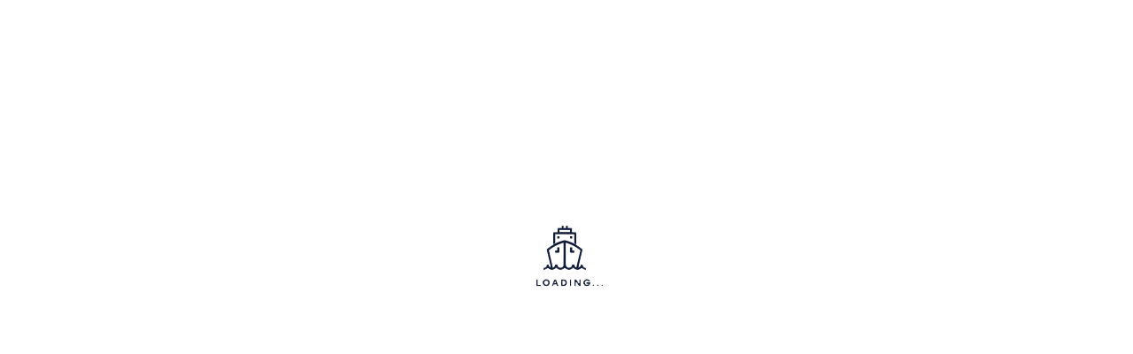

--- FILE ---
content_type: text/html; charset=utf-8
request_url: https://book.creativecruising.com.au/swift/cruise?siid=312685&CruiseLine=10
body_size: 1842
content:

<!DOCTYPE html>
<html lang="en-gb">
<head>
        <base href="/swift/">

    <meta charset="utf-8">
    <meta http-equiv="X-UA-Compatible" content="IE=edge,chrome=1">
    <meta name="viewport" content="width=device-width, initial-scale=1.0, maximum-scale=1.0, user-scalable=no">
    <meta name="apple-mobile-web-app-capable" content="yes" />
    <meta name="apple-mobile-web-app-status-bar-style" content="black" />
    <meta name="format-detection" content="telephone=no">
    <meta http-equiv="Content-Type" content="text/html; charset=UTF-8">
    <meta name="theme-color" content="#0678be">
    <meta name="lang" lang="en-gb" />

    <meta name="description" content="Cruise Planner">
    <meta property="og:image" content="/site/EasyCruises/swift/EasyCruises_email.png" />
    <link rel="icon" href="https://book.creativecruising.com.au/site/creativecruising/Swift/favicon-32x32.png">
    
    

    <title>EASY CRUISES: Cruise Planner</title>

    <link rel="stylesheet" href="https://fonts.googleapis.com/css?family=Open+Sans:300,400,600,700" />

    <link href="https://cdnjs.cloudflare.com/ajax/libs/select2/4.0.4/css/select2.min.css" rel="stylesheet" />
    <link rel="stylesheet"
          type="text/css"
          href="https://cdn.jsdelivr.net/npm/slick-carousel@1.8.1/slick/slick.css" />
</head>
<body>
    <noscript>
        <div class="container-fluid">
            <div class="alert alert-danger h4">
                JavaScript is required to run this site. Please make sure that JavaScript is enabled in your browser.
            </div>
        </div>
    </noscript>

<script>
    var odyUI = odyUI ? odyUI : {};
    odyUI.languageId = parseInt(7) || '';
    odyUI.ianaTimeZone = 'Australia/Sydney';
    odyUI.NitroListOfficesEnabledSites = '*';
    odyUI.NitroPastPaxEnabledSites = '*';
    odyUI.TimezoneIdValue = 'AUS Eastern Standard Time';
    odyUI.customer = odyUI.customer || {};
    odyUI.customer.externalType = '';
    odyUI.customer.AlreadyBookedVoyageIds = '';
    odyUI.departureAirportsLiveCallCruiseLineIds = '8115,8112,8175,9072,14,8116';
    odyUI.ceaserKey = '3';
    odyUI.generatePdfSecretKey = 'cf489ff1-61f3-49da-8c73-9c5a33095b17';
    odyUI.ErrMsgForBrowserNotSupported = 'Uh ohhh! It looks like your browser version is out of date and needs to be updated. Please update to the latest version.';
    odyUI.rateLimitExceededErrorMessage = 'Uh ohh, looks like something went wrong. Please wait a minute and try again (429)';
    odyUI.ErrorSwiftRateLimitSitekeyInvalidForCaptcha = 'Important security setup is missing on your search form. Please contact support to request details with the following code: 429-CSKInvalid';
    odyUI.swiftRateLimitConfig = {};
    odyUI.siteItemId = '';
</script>
    <script>
        var captchaScripts = {
            recaptcha: "https://www.google.com/recaptcha/api.js?render=explicit",
            turnstile: "https://challenges.cloudflare.com/turnstile/v0/api.js"
        };

        function loadExternalScript(id, src) {
            if (document.getElementById(id)) return;
            var script = document.createElement('script');
            script.id = id;
            script.src = src;
            script.async = true;
            document.head.appendChild(script);
        }
    </script>



        <link rel="stylesheet" href="https://contents.odysol.com/content/Apps/swift-v2-prod/app-core-css/appcore-style-bundle-vODY-1769079806263.css" />
        <link rel="stylesheet" href="https://contents.odysol.com/content/Apps/swift-v2-prod/templates/default/assets/css/templates/default/themes/creativecruising/theme-vODY-1769079806263.css" />
            <script type="text/javascript"
                    integrity="sha256-XqGoUp7mSYCL39X/XviN0rIlreQ4HIGKEaZERbq3H+8=" crossorigin="anonymous"
                    src="https://contents.odysol.com/content/Apps/swift-v2-prod/app-core-js/appcore-vendor-bundle-vODY-1769079806263.js"></script>
            <script type="text/javascript"
                    integrity="sha256-iwL++S8S7ziqMjrhflm/Bw8pxeYgVSg4sfBMx7kEcXk=" crossorigin="anonymous"
                    src="https://contents.odysol.com/content/Apps/swift-v2-prod/app-core-js/appcore-index-bundle-vODY-1769079806263.js"></script>

            <swift-ui>
                <div id="divTransitionLoaderhtml" class='full-page-external-loader-wrapper'><div id="TransMessage" class="creative-cruising-transition-loader">
    <img src="https://book.creativecruising.com.au/site/creativecruising/images/loader.gif" />
</div>
</div>
            </swift-ui>



    <!--WEB209-->

</body>
</html>

--- FILE ---
content_type: text/css
request_url: https://contents.odysol.com/content/Apps/swift-v2-prod/templates/default/assets/css/templates/default/themes/creativecruising/theme-vODY-1769079806263.css
body_size: 15209
content:
@font-face{font-family:ody-iconfont;src:url(./fonts/ody-iconfont-vODY-1769079804837.eot?t=1769079804837);src:url(./fonts/ody-iconfont-vODY-1769079804837.eot?t=1769079804837#iefix) format("embedded-opentype"),url(./fonts/ody-iconfont-vODY-1769079804837.woff2?t=1769079804837) format("woff2"),url(./fonts/ody-iconfont-vODY-1769079804837.woff?t=1769079804837) format("woff"),url(./fonts/ody-iconfont-vODY-1769079804837.ttf?t=1769079804837) format("truetype");font-weight:400;font-style:normal}.breadcrumb-item+.breadcrumb-item::before,.image-slider .slick-arrow::before,.odi,.progress-stepper-dots .checkout-steps-wrap .checkout-step.past .checkout-step-dot::before{display:inline-block;font-family:ody-iconfont;speak:none;font-style:normal;font-weight:400;font-variant:normal;text-decoration:none;text-transform:none;letter-spacing:normal;white-space:nowrap;word-wrap:normal;direction:ltr;line-height:1;letter-spacing:0;vertical-align:middle;-webkit-font-feature-settings:'liga';-ms-font-feature-settings:'liga' 1;font-feature-settings:'liga';-webkit-font-variant-ligatures:discretionary-ligatures;font-variant-ligatures:discretionary-ligatures;-webkit-font-smoothing:antialiased;-moz-osx-font-smoothing:grayscale}.odi-activity::before{content:'\E001'}.odi-air::before{content:'\E002'}.odi-anchor::before{content:'\E003'}.odi-apps::before{content:'\E004'}.odi-arrival-port::before{content:'\E005'}.odi-balcony-v1::before{content:'\E006'}.odi-balcony-v2::before{content:'\E007'}.odi-bar::before{content:'\E008'}.odi-building-o::before{content:'\E009'}.odi-built::before{content:'\E00A'}.odi-camera::before{content:'\E00B'}.odi-chevron-down::before{content:'\E00C'}.breadcrumb-item+.breadcrumb-item::before,.odi-chevron-right::before{content:'\E00D'}.odi-chevron-up::before{content:'\E00E'}.odi-clone::before{content:'\E00F'}.odi-close::before{content:'\E010'}.odi-coffee-bar::before{content:'\E011'}.odi-crew-nationality::before{content:'\E012'}.odi-cruise-decks::before{content:'\E013'}.odi-cruise-tour-package::before{content:'\E014'}.odi-cruise::before{content:'\E015'}.odi-custom-package::before{content:'\E016'}.odi-danger::before{content:'\E017'}.odi-datepicker::before{content:'\E018'}.odi-departure-port::before{content:'\E019'}.odi-description::before{content:'\E01A'}.odi-diamond-shape::before{content:'\E01B'}.odi-direction-way::before{content:'\E01C'}.filter-panel .card .checkbox-icon .breadcrumb-item+.odi-directions-boat.breadcrumb-item::before,.filter-panel .card .checkbox-icon .odi.odi-directions-boat::before,.filter-panel .card .checkbox-icon .progress-stepper-dots .checkout-steps-wrap .checkout-step.past .odi-directions-boat.checkout-step-dot::before,.odi-directions-boat-o::before,.progress-stepper-dots .checkout-steps-wrap .checkout-step.past .filter-panel .card .checkbox-icon .odi-directions-boat.checkout-step-dot::before{content:'\E01D'}.odi-directions-boat::before{content:'\E01E'}.odi-disco::before{content:'\E01F'}.odi-disembark::before{content:'\E020'}.odi-done-all::before{content:'\E021'}.odi-done::before,.progress-stepper-dots .checkout-steps-wrap .checkout-step.past .checkout-step-dot::before{content:'\E022'}.odi-download::before{content:'\E023'}.odi-drop-up-arrow::before{content:'\E024'}.odi-embark::before{content:'\E025'}.odi-entertainment::before{content:'\E026'}.odi-error::before{content:'\E027'}.odi-expand-less::before{content:'\E028'}.odi-expand-more::before{content:'\E029'}.odi-eye::before{content:'\E02A'}.odi-file-pdf::before{content:'\E02B'}.odi-filter::before{content:'\E02C'}.odi-fitness-gym::before{content:'\E02D'}.odi-flight::before{content:'\E02E'}.odi-home-port::before{content:'\E02F'}.odi-home::before{content:'\E030'}.odi-hotel-air::before{content:'\E031'}.odi-hotel::before{content:'\E032'}.odi-info-circle::before{content:'\E033'}.odi-info-o::before{content:'\E034'}.odi-info::before{content:'\E035'}.odi-information::before{content:'\E036'}.odi-inside-v1::before{content:'\E037'}.odi-inside-v2::before{content:'\E038'}.odi-jacuzzi::before{content:'\E039'}.odi-kids-friendly::before{content:'\E03A'}.odi-kids-pool::before{content:'\E03B'}.odi-king-size-bed::before{content:'\E03C'}.odi-language-onboard::before{content:'\E03D'}.odi-last-refurbished::before{content:'\E03E'}.odi-laundry::before{content:'\E03F'}.odi-location-on::before{content:'\E040'}.odi-lounge-area::before{content:'\E041'}.odi-maiden-voyage::before{content:'\E042'}.odi-map-marker::before{content:'\E043'}.odi-map::before{content:'\E044'}.odi-markunread::before{content:'\E045'}.odi-maximum-speed::before{content:'\E046'}.odi-menu::before{content:'\E047'}.odi-minus::before{content:'\E048'}.odi-money::before{content:'\E049'}.odi-moon-o::before{content:'\E04A'}.odi-nav-menu::before{content:'\E04B'}.image-slider .slick-arrow.slick-prev::before,.odi-navigate-before::before{content:'\E04C'}.image-slider .slick-arrow.slick-next::before,.odi-navigate-next::before{content:'\E04D'}.odi-next-arrow::before{content:'\E04E'}.odi-night::before{content:'\E04F'}.odi-no-of-passenger-decks::before{content:'\E050'}.odi-no-of-restaurant::before{content:'\E051'}.odi-ns-restaurant::before{content:'\E052'}.odi-ns-ship::before{content:'\E053'}.odi-number-of-crew::before{content:'\E054'}.odi-number-of-elevators::before{content:'\E055'}.odi-number-of-pulls::before{content:'\E056'}.odi-officers-nationality::before{content:'\E057'}.odi-open-in-new::before{content:'\E058'}.odi-outside-v1::before{content:'\E059'}.odi-outside-v2::before{content:'\E05A'}.odi-passenger-capicity::before{content:'\E05B'}.odi-pdf::before{content:'\E05C'}.odi-pencil::before{content:'\E05D'}.odi-people::before{content:'\E05E'}.odi-person-o::before{content:'\E05F'}.odi-person::before{content:'\E060'}.odi-photo::before{content:'\E061'}.odi-plus-circle::before{content:'\E062'}.odi-plus::before{content:'\E063'}.odi-prev-arrow::before{content:'\E064'}.odi-product-experience::before{content:'\E065'}.odi-promo-code::before{content:'\E066'}.odi-public::before{content:'\E067'}.odi-register::before{content:'\E068'}.odi-request-quote::before{content:'\E069'}.odi-search-person::before{content:'\E06A'}.odi-search::before{content:'\E06B'}.odi-share::before{content:'\E06C'}.odi-ship-beam::before{content:'\E06D'}.odi-ship-height::before{content:'\E06E'}.odi-ship-length::before{content:'\E06F'}.odi-ship-width::before{content:'\E070'}.odi-solo-accommodations::before{content:'\E071'}.odi-sort-amount-asc::before{content:'\E072'}.odi-sort-amount-desc::before{content:'\E073'}.odi-spa::before{content:'\E074'}.odi-star-circle::before{content:'\E075'}.odi-star::before{content:'\E076'}.odi-stateroom::before{content:'\E077'}.odi-suite-v1::before{content:'\E078'}.odi-suite-v2::before{content:'\E079'}.odi-suite::before{content:'\E07A'}.odi-tag-percent::before{content:'\E07B'}.odi-tonnage-ship::before{content:'\E07C'}.odi-tonnage::before{content:'\E07D'}.odi-tour-package::before{content:'\E07E'}.odi-transfer::before{content:'\E07F'}.odi-trash::before{content:'\E080'}.odi-trending-flat::before{content:'\E081'}.odi-view-list::before{content:'\E082'}.odi-view-module::before{content:'\E083'}.odi-virtual-360-o::before{content:'\E084'}.odi-virtual-360::before{content:'\E085'}.odi-warning::before{content:'\E086'}.odi-waves::before{content:'\E087'}.odi-wheelchair-access::before{content:'\E088'}.odi-wifi::before{content:'\E089'}.odi-year-built::before{content:'\E08A'}.list-view .cruise-item .cruise-info .cruise-name{margin-bottom:4px}.list-view .cruise-prices .cruise-prices-details .Uplift-pay{text-align:right}.list-view .cruise-prices .cruise-prices-details [dir=rtl] .Uplift-pay{text-align:left}[dir=rtl] .list-view .TamaraH-pay .tamara-product-widget{text-align:left!important;padding-left:2px!important}.grid-view.credit-provider-enabled .cruise-item .cruise-item-card{height:525px}@media (min-width:1440px){.grid-view.credit-provider-enabled .cruise-item .cruise-item-card{height:590px!important}}@media (min-width:1200px){.grid-view.credit-provider-enabled .cruise-item .cruise-item-card{height:545px}}@media (min-width:991px) and (max-width:1200px){.grid-view.credit-provider-enabled .cruise-item .cruise-item-card{height:595px}}@media (max-width:767px){.grid-view.credit-provider-enabled .cruise-item .cruise-item-card{height:auto!important}}.grid-view pay-later-provider-component .Uplift-pay{height:20px}.grid-view pay-later-provider-component .Uplift-pay .pointer.fs12{padding-left:1.2rem;margin-left:1rem}.grid-view pay-later-provider-component .TamaraH-pay .tamara-product-widget{text-align:left!important;padding-left:1.2rem;margin-left:1rem}[dir=rtl] .grid-view pay-later-provider-component .TamaraH-pay .tamara-product-widget{padding-left:2px!important}.grid-view .for-grid .cruise-sailing-dates-container .pointer.fs12{padding-left:0;margin-left:0}.grid-view .for-grid .cruise-sailing-dates-container .grid-view-button{margin-left:auto}.grid-view .cruise-promotions-for-grid .cruise-offers-list ul.list{background:0 0}[dir=rtl] .grid-view .TamaraH-pay .tamara-product-widget{text-align:right!important;padding-right:1.2rem;margin-right:1rem}@media (min-width:767px){.credit-provider-enabled .sticky-bottom{height:auto;min-height:95px}.credit-provider-enabled .sticky-bottom .btn-position-check{position:absolute;left:auto;right:11px;bottom:5px}[dir=rtl] .credit-provider-enabled .sticky-bottom .btn-position-check{right:auto;left:11px}.credit-provider-enabled .sticky-bottom .cruise-title-position{position:absolute;top:5px;left:auto;right:13px}[dir=rtl] .credit-provider-enabled .sticky-bottom .cruise-title-position{right:auto;left:15px}}.TamaraH-pay{white-space:normal;font-size:12px;font-family:'Open Sans',Helvetica,Arial,sans-serif;font-weight:500}.TamaraH-pay .tamara-product-widget{line-height:1.5!important;padding-top:2px!important;padding-bottom:8px!important;text-align:right!important;font-size:13px!important;padding-right:2px!important}.TamaraH-pay .tamara-product-widget .tamara-logo{top:inherit!important;position:relative!important;right:inherit!important;height:21px!important}[dir=rtl] .package-prices .tamara-product-widget{text-align:left!important;padding-left:2px!important}.cruise-results-lowest-price-disclaimer{padding-left:1.2rem}[dir=rtl] .cruise-results-lowest-price-disclaimer{padding-right:1.2rem}@-moz-document url-prefix(){.mt-supplier-special-promo.mt-1{margin-top:-8px!important}}.supplier-promo-section span{color:#0978bd;margin:0 12px}.supplier-promo-section .mt-12{margin-top:12px}.supplier-promo-section .mt-7{margin-top:7px}.supplier-promo-section input[type=radio]{margin-right:6px!important}.hide-view-more div{white-space:nowrap;overflow:hidden;text-overflow:ellipsis}.hide-view-more div::after{display:none}.hide-view-more::after{display:none}.ships-view-more-content.hide-view-more>div{margin-right:auto}.custom-slim-view .cruise-info-detail-item .cruise-name{width:calc(100% - 90px)!important}.custom-tooltip-style .tooltip-inner{min-width:120px!important;max-width:500px!important}@media (min-width:320px) and (max-width:540px){.custom-tooltip-style .tooltip-inner{margin-left:32px!important}}@media (max-width:280px){.custom-tooltip-style .tooltip-inner{margin-left:12px}}@media (max-width:912px){.custom-tooltip-style .tooltip-inner .cruise-location-item-inner{font-size:11px;text-align:center}}@media (min-width:320px) and (max-width:540px){[dir=rtl] .custom-tooltip-style .tooltip-inner{margin-left:-33px!important}[data-ody-id=cruiseResultsBookPriceDisclaimer]{white-space:wrap}}@media (max-width:280px){[dir=rtl] .custom-tooltip-style .tooltip-inner{margin-left:0!important}}@media (min-width:767px) and (max-width:1280px){[dir=rtl] .custom-tooltip-style .tooltip-inner{margin-left:50px!important}}.tooltip-container{max-width:-webkit-fit-content;max-width:-moz-fit-content;max-width:fit-content}@media (min-width:280px) and (max-width:1300px){.package-details-page .custom-tooltip-style .tooltip-inner .cruise-location-item-inner{font-size:11px}}@media (min-width:280px) and (max-width:414px){.package-details-page .custom-tooltip-style .tooltip-inner{margin-left:-16px!important}}@media (min-width:992px) and (max-width:1100px){.package-details-page .custom-tooltip-style .tooltip-inner{margin-left:38px}}@media (min-width:280px) and (max-width:414px){.package-details-page[dir=rtl] .custom-tooltip-style .tooltip-inner{margin-left:20px!important}}@media (min-width:1101px) and (max-width:1300px){.package-details-page[dir=rtl] .custom-tooltip-style .tooltip-inner{margin-left:-27px}}@media (min-width:992px) and (max-width:1100px){.package-details-page[dir=rtl] .custom-tooltip-style .tooltip-inner{margin-left:-50px}}@media (min-width:992px) and (max-width:1024px){.package-details-page .custom-arrow-style .odi-trending-flat{margin-right:30px!important}}@media (min-width:1025px) and (max-width:1122px){.package-details-page .custom-arrow-style .odi-trending-flat{margin-right:38px!important}}@media (min-width:992px) and (max-width:1122px){.package-details-page[dir=rtl] .custom-arrow-style .odi-trending-flat{margin-right:0!important}}.package-details-page .select2-container.country-code-drop-down .select2-dropdown{width:250px!important}.package-details-page .select2-container.country-code-drop-down .select2-dropdown .ody-drop-down-option-title-wrapper:has(div.phn-code-flag){-webkit-box-pack:start;-ms-flex-pack:start;justify-content:flex-start}cruise-item-component .insider-club{padding-top:1.5rem}.z-index-9{z-index:9999}.Insider-club-footer{display:none}.insider_club{display:block}.btn-icon-lg.custom-space{padding-bottom:2px!important;padding-top:2px!important}.btn-icon-lg.custom-space .breadcrumb-item+.breadcrumb-item::before,.btn-icon-lg.custom-space .odi,.btn-icon-lg.custom-space .progress-stepper-dots .checkout-steps-wrap .checkout-step.past .checkout-step-dot::before,.progress-stepper-dots .checkout-steps-wrap .checkout-step.past .btn-icon-lg.custom-space .checkout-step-dot::before{margin:-5px 0 -1px!important}@media (max-width:320px),(min-width:768px) and (max-width:860px){.cruise-name .ships-view-more-content span.ship-name-text-overflow{display:block;width:100%;overflow:hidden;text-overflow:ellipsis;max-width:-webkit-fit-content;max-width:-moz-fit-content;max-width:fit-content}}.cruise-item-card .cruise-info .cruise-logo img{max-height:27px!important}.cruise-item-card .cruise-info .cruise-name{margin-bottom:3px}.supplier-promo-radio .supplier-radio-button{min-height:16px;width:17px}@-moz-document url-prefix(){.supplier-promo-radio .mt-supplier-special-promo.mt-12{margin-top:12px!important}}@-moz-document url-prefix(){.supplier-promo-radio .custom-code-margin{margin-top:12px}}.package-detail .package-details .breadcrumb a.breadcrumb-item{display:-webkit-inline-box;display:-ms-inline-flexbox;display:inline-flex}.breadcrumb-item.atag-before-hover::before{display:none}.breadcrumb-item.before-margin::before{padding-right:2px;margin-bottom:2px}@media (min-width:1200px) and (max-width:1440px){.list-view .cruise-prices .cruise-lowest-prices{width:44%}.list-view .cruise-prices .cruise-prices-details{width:56%}.list-view .cruise-prices .low-rate li.word-break{font-size:13px}.list-view .cruise-prices .low-rate li.word-break label{width:75px}}@media (min-width:1400px){.guest-info-form .popover-bottom{min-width:300px!important}}@media (min-width:1280px) and (max-width:1400px){.guest-info-form .popover-bottom{min-width:147px!important}}.past-passenger-modal{max-width:500px}.past-passenger-modal birthdate-dropdown{max-width:200px}.past-passenger-modal birthdate-dropdown ody-dropdown{margin-right:5px;font-size:inherit}.past-passenger-modal birthdate-dropdown .select2-container--default .select2-selection--single .select2-selection__rendered{padding:4px 2px 5px 8px}.past-passenger-modal birthdate-dropdown .select2-container--default .select2-selection--single .select2-selection__rendered .select2-selection__clear{padding:4px 3px}.past-passenger-modal h3.modal-title{font-size:1.25rem;letter-spacing:.5px}.past-passenger-modal .modal-footer .btn-lg{padding:.375rem .75rem;font-size:inherit}.past-passenger-modal .custom-select,.past-passenger-modal .form-control,.past-passenger-modal label{font-size:inherit}.package-tour-page .tour-package-v2 .cruise-promotions a{display:block!important;margin-left:5px;font-size:89%}@media (max-width:1280px){.hide-tooltip-responsive{display:none!important}}search-bar-component .section-initial-search ody-dropdown .select2-container .select2-selection--multiple .select2-selection__rendered{white-space:break-spaces}search-bar-component .section-initial-search ody-dropdown .select2-container .select2-selection--multiple .select2-selection__rendered .select2-selection__choice{-webkit-box-align:center;-ms-flex-align:center;align-items:center;position:relative}@media (max-width:1280px){search-bar-component .section-initial-search ody-dropdown .select2-container .select2-selection--multiple .select2-selection__rendered .select2-selection__choice{border-radius:20px;font-size:12px}}search-bar-component .section-initial-search ody-dropdown .select2-container .select2-container--default .select2-results__option{padding-right:58px}filter-component ody-dropdown .select2-container .select2-selection--multiple .select2-selection__rendered{white-space:break-spaces}filter-component ody-dropdown .select2-container .select2-selection--multiple .select2-selection__rendered .select2-selection__choice{-webkit-box-align:center;-ms-flex-align:center;align-items:center;position:relative}@media (max-width:1280px){filter-component ody-dropdown .select2-container .select2-selection--multiple .select2-selection__rendered .select2-selection__choice{border-radius:20px;font-size:12px}}filter-component ody-dropdown .select2-container .select2-container--default .select2-results__option{padding-right:58px}.recent-cruise-booking-field ody-dropdown .select2-container .select2-selection--multiple .select2-selection__rendered{white-space:break-spaces}.recent-cruise-booking-field ody-dropdown .select2-container .select2-selection--multiple .select2-selection__rendered .select2-selection__choice{-webkit-box-align:center;-ms-flex-align:center;align-items:center;position:relative}@media (max-width:1280px){.recent-cruise-booking-field ody-dropdown .select2-container .select2-selection--multiple .select2-selection__rendered .select2-selection__choice{border-radius:20px;font-size:12px}}.recent-cruise-booking-field ody-dropdown .select2-container .select2-container--default .select2-results__option{padding-right:58px}guest-info-v2 .guest-info-form .special-rates label{-webkit-box-flex:0;-ms-flex:0 0 145px;flex:0 0 145px;max-width:100%;min-width:145px}guest-info-v2 .guest-info-form .guestCabinInfoWithMulticabin label:has(.custom-code-margin){min-width:inherit}guest-info-v2 .guest-info-form .guestCabinInfoWithoutMulticabin label:has(.custom-code-margin){min-width:inherit}guest-info-v2 .guest-info-form .guestCabinInfoWithoutMulticabin label .custom-code-label{white-space:normal!important}guest-info-v2 .guest-info-form .multi-cabin-enable .multicabin-lastname{-webkit-box-align:center;-ms-flex-align:center;align-items:center}guest-info-v2 .guest-info-form .multi-cabin-enable .multicabin-lastname label{white-space:normal!important;min-width:145px;max-width:145px}guest-info-v2 .guest-info-form .multi-cabin-enable .multicabin-lastname .past-pax-button{margin-top:0}@media (max-width:540px){guest-info-v2 .guest-info-form .multi-cabin-enable .multicabin-lastname .add-button:has(.past-pax-field){-ms-flex-wrap:nowrap;flex-wrap:nowrap}}.guestinfo-v2 counter-input{font-size:2.5rem;-webkit-box-align:center;-ms-flex-align:center;align-items:center}.guestinfo-v2 counter-input .counter-input-btn{min-width:49px}.guestinfo-v2 counter-input .counter-input-value{font-size:2.5rem}.guestinfo-v2 .w-150{width:150px}.guest-age-over55-section .custom-checkbox .custom-control-label{text-align:left}.filters-section button.btn-outline-primary:disabled{background:#e6e6e6;cursor:not-allowed}.filters-section button.btn-outline-primary:disabled:hover{color:#ff504b}destination-content .search-cruise-types{margin-bottom:16px}cruise-info-component .cruise-title .text-gradient a{text-decoration:underline}.guest-info-modal .transportation-mode{max-height:257px;overflow-y:auto}.tileview-version2 [data-ody-id=cruiseCategoryTypes]:last-child{border-right:0!important}.tileview-version2 .flex-categorytype{-webkit-box-flex:1;-ms-flex:1 1 84px;flex:1 1 84px}.tileview-version2 .book-button-type{display:-webkit-box;display:-ms-flexbox;display:flex}.tileview-version2 .book-button-type .book-buton-margin-right{margin-right:5px}.tileview-version2 [data-ody-id=PriceTaxes]{margin-left:auto!important;width:100%;margin-top:10px}.sidebar-itinerary.section-itinerary-border{border:1px solid #dee2e6}.destination-banner-image img{min-width:100%;height:400px;width:100%;max-height:100%}@media (max-width:767px){.destination-banner-image img{height:100%}}[data-ody-id=PackageDetailsWrapper] .package-prices .cruise-cash-rule{color:#ffec97!important}a{color:#ff504b}a:focus,a:hover{color:#ff3732}.bg-primary{background:#ff504b!important}.bg-secondary{background:#111c38!important}.bg-success{background-color:#28a745}.bg-warning{background-color:#f89406}.bg-danger{background-color:#cd3033}.bg-danger,.bg-success,.bg-warning{color:#fff}.border-primary{border-color:#ff504b!important}.btn:focus{outline:0;-webkit-box-shadow:0 0 0 3px rgba(255,80,75,.25);box-shadow:0 0 0 3px rgba(255,80,75,.25)}.btn-primary{background-color:#ff504b;border-color:#ff3732}.btn-primary.focus,.btn-primary:focus{background-color:#ff504b;border-color:#ff3732}.btn-primary:hover{background-color:#ff3732;border-color:#ff1913}.btn-primary:not(:disabled):not(.disabled).active,.btn-primary:not(:disabled):not(.disabled):active,.open>.btn-primary.dropdown-toggle{background-color:#ff3732;border-color:#ff1913;background-image:none}.btn-primary:not(:disabled):not(.disabled).active.focus,.btn-primary:not(:disabled):not(.disabled).active:focus,.btn-primary:not(:disabled):not(.disabled).active:hover,.btn-primary:not(:disabled):not(.disabled):active.focus,.btn-primary:not(:disabled):not(.disabled):active:focus,.btn-primary:not(:disabled):not(.disabled):active:hover,.open>.btn-primary.dropdown-toggle.focus,.open>.btn-primary.dropdown-toggle:focus,.open>.btn-primary.dropdown-toggle:hover{background-color:#ff2822;border-color:#f30700}.btn-primary:not(:disabled):not(.disabled).active:focus,.btn-primary:not(:disabled):not(.disabled):active:focus,.open>.btn-primary.dropdown-toggle:focus{-webkit-box-shadow:0 0 0 .2rem rgba(255,55,50,.5);box-shadow:0 0 0 .2rem rgba(255,55,50,.5)}.btn-primary.disabled.focus,.btn-primary.disabled:focus,.btn-primary.disabled:hover,.btn-primary[disabled].focus,.btn-primary[disabled]:focus,.btn-primary[disabled]:hover,fieldset[disabled] .btn-primary.focus,fieldset[disabled] .btn-primary:focus,fieldset[disabled] .btn-primary:hover{background-color:#ff504b;border-color:#ff3732}.btn-primary.disabled,.btn-primary:disabled{opacity:.65;background-color:#ff504b;border-color:#ff3732}.btn-primary .badge{color:#ff504b}.btn-default-dark{background-color:#ddd;border-color:#d0d0d0;color:#333}.btn-default-dark.focus,.btn-default-dark:focus{background-color:#ddd;border-color:#d0d0d0}.btn-default-dark:hover{background-color:#d0d0d0;border-color:#c1c1c1}.btn-default-dark:not(:disabled):not(.disabled).active,.btn-default-dark:not(:disabled):not(.disabled):active,.open>.btn-default-dark.dropdown-toggle{background-color:#d0d0d0;border-color:#c1c1c1;background-image:none}.btn-default-dark:not(:disabled):not(.disabled).active.focus,.btn-default-dark:not(:disabled):not(.disabled).active:focus,.btn-default-dark:not(:disabled):not(.disabled).active:hover,.btn-default-dark:not(:disabled):not(.disabled):active.focus,.btn-default-dark:not(:disabled):not(.disabled):active:focus,.btn-default-dark:not(:disabled):not(.disabled):active:hover,.open>.btn-default-dark.dropdown-toggle.focus,.open>.btn-default-dark.dropdown-toggle:focus,.open>.btn-default-dark.dropdown-toggle:hover{background-color:#c9c9c9;border-color:#b2b2b2}.btn-default-dark:not(:disabled):not(.disabled).active:focus,.btn-default-dark:not(:disabled):not(.disabled):active:focus,.open>.btn-default-dark.dropdown-toggle:focus{-webkit-box-shadow:0 0 0 .2rem rgba(208,208,208,.5);box-shadow:0 0 0 .2rem rgba(208,208,208,.5)}.btn-default-dark.disabled.focus,.btn-default-dark.disabled:focus,.btn-default-dark.disabled:hover,.btn-default-dark[disabled].focus,.btn-default-dark[disabled]:focus,.btn-default-dark[disabled]:hover,fieldset[disabled] .btn-default-dark.focus,fieldset[disabled] .btn-default-dark:focus,fieldset[disabled] .btn-default-dark:hover{background-color:#ddd;border-color:#d0d0d0}.btn-default-dark.disabled,.btn-default-dark:disabled{opacity:.65;background-color:#ddd;border-color:#d0d0d0}.btn-default-dark .badge{color:#ddd}.btn-default-dark:hover{color:#333}.btn-dark{background-color:#666;border-color:#595959;color:#fff}.btn-dark.focus,.btn-dark:focus{background-color:#666;border-color:#595959}.btn-dark:hover{background-color:#595959;border-color:#4a4a4a}.btn-dark:not(:disabled):not(.disabled).active,.btn-dark:not(:disabled):not(.disabled):active,.open>.btn-dark.dropdown-toggle{background-color:#595959;border-color:#4a4a4a;background-image:none}.btn-dark:not(:disabled):not(.disabled).active.focus,.btn-dark:not(:disabled):not(.disabled).active:focus,.btn-dark:not(:disabled):not(.disabled).active:hover,.btn-dark:not(:disabled):not(.disabled):active.focus,.btn-dark:not(:disabled):not(.disabled):active:focus,.btn-dark:not(:disabled):not(.disabled):active:hover,.open>.btn-dark.dropdown-toggle.focus,.open>.btn-dark.dropdown-toggle:focus,.open>.btn-dark.dropdown-toggle:hover{background-color:#525252;border-color:#3b3b3b}.btn-dark:not(:disabled):not(.disabled).active:focus,.btn-dark:not(:disabled):not(.disabled):active:focus,.open>.btn-dark.dropdown-toggle:focus{-webkit-box-shadow:0 0 0 .2rem rgba(89,89,89,.5);box-shadow:0 0 0 .2rem rgba(89,89,89,.5)}.btn-dark.disabled.focus,.btn-dark.disabled:focus,.btn-dark.disabled:hover,.btn-dark[disabled].focus,.btn-dark[disabled]:focus,.btn-dark[disabled]:hover,fieldset[disabled] .btn-dark.focus,fieldset[disabled] .btn-dark:focus,fieldset[disabled] .btn-dark:hover{background-color:#666;border-color:#595959}.btn-dark.disabled,.btn-dark:disabled{opacity:.65;background-color:#666;border-color:#595959}.btn-dark .badge{color:#666}.btn-dark:hover{color:#fff}.btn-default:not(.btn-primary){border-color:#ccc}.btn-default:not(.btn-primary):hover{background:rgba(0,0,0,.1)}.form-control:focus{border-color:#ff504b;-webkit-box-shadow:0 0 0 .2rem rgba(255,80,75,.25);box-shadow:0 0 0 .2rem rgba(255,80,75,.25)}.btn-outline-primary{color:#ff504b;background-color:transparent;background-image:none;border-color:#ff504b}.btn-outline-primary:focus{color:#ff504b}.btn-outline-primary:hover{color:#ff504b;background-color:rgba(0,0,0,.1);border-color:#ff504b}.btn-outline-primary:not(:disabled):not(.disabled).active,.btn-outline-primary:not(:disabled):not(.disabled):active{color:#ff504b;background-color:rgba(0,0,0,.1);border-color:#ff504b;-webkit-box-shadow:0 0 0 .2rem rgba(255,80,75,.5);box-shadow:0 0 0 .2rem rgba(255,80,75,.5)}.btn-outline-primary:not(:disabled):not(.disabled).active:focus,.btn-outline-primary:not(:disabled):not(.disabled):active:focus{-webkit-box-shadow:0 0 0 .2rem rgba(255,80,75,.5);box-shadow:0 0 0 .2rem rgba(255,80,75,.5)}.btn-outline-primary.disabled,.btn-outline-primary:disabled{opacity:.65;border-color:#ff504b;color:#ff504b}.btn-outline-default{color:#fff;background-color:transparent;background-image:none;border-color:#fff}.btn-outline-default:focus{color:#fff}.btn-outline-default:hover{color:#fff;background-color:rgba(0,0,0,.1);border-color:#fff}.btn-outline-default:not(:disabled):not(.disabled).active,.btn-outline-default:not(:disabled):not(.disabled):active{color:#fff;background-color:rgba(0,0,0,.1);border-color:#fff;-webkit-box-shadow:0 0 0 .2rem rgba(255,255,255,.5);box-shadow:0 0 0 .2rem rgba(255,255,255,.5)}.btn-outline-default:not(:disabled):not(.disabled).active:focus,.btn-outline-default:not(:disabled):not(.disabled):active:focus{-webkit-box-shadow:0 0 0 .2rem rgba(255,255,255,.5);box-shadow:0 0 0 .2rem rgba(255,255,255,.5)}.btn-outline-default.disabled,.btn-outline-default:disabled{opacity:.65;border-color:#fff;color:#fff}.navbar-primary{color:#fff;background:#111c38}.navbar-inverse .navbar-nav>.active>a,.navbar-inverse .navbar-nav>.active>a:focus,.navbar-inverse .navbar-nav>.active>a:hover{background-color:#050811}.navbar-inverse .navbar-collapse,.navbar-inverse .navbar-form{border-color:#090e1d}.navbar-inverse .navbar-nav>.open>a,.navbar-inverse .navbar-nav>.open>a:focus,.navbar-inverse .navbar-nav>.open>a:hover{background-color:#050811}.text-primary{color:#ff504b!important}a.text-primary:focus,a.text-primary:hover{color:#ff1e18}.text-dark-grey{color:#666!important}a.text-dark-grey:focus,a.text-dark-grey:hover{color:#4d4d4d}.text-deep-grey{color:#333!important}a.text-deep-grey:focus,a.text-deep-grey:hover{color:#1a1a1a}.list-group-item.active,.list-group-item.active:focus,.list-group-item.active:hover{background-color:#ff504b;border-color:#ff504b}.card{background:#fff}.card-header-primary{background:#111c38;color:#fff}.panel-card .panel-card-title{background:#3d63c4;color:#fff}.nav-tabs-bhoechie .nav-tabs>li.nav-item{margin-bottom:0}.nav-tabs-bhoechie .nav-tabs>li.nav-item>a.nav-link::before{background-color:#ff504b}.nav-tabs-bhoechie .nav-tabs>li.nav-item>a.nav-link::after{border-color:transparent transparent transparent #ff504b;background:0 0}[dir=rtl] .nav-tabs-bhoechie .nav-tabs>li.nav-item>a.nav-link::after{border-color:transparent #ff504b transparent transparent}.nav-tabs-bhoechie .nav-tabs>li.nav-item>a.nav-link.active,.nav-tabs-bhoechie .nav-tabs>li.nav-item>a.nav-link.active:focus,.nav-tabs-bhoechie .nav-tabs>li.nav-item>a.nav-link.active:hover{color:#ff504b}.nav-tabs>li>a.nav-link{border-color:rgba(0,0,0,.07);background:rgba(0,0,0,.05)}.nav-tabs>li>a.nav-link:hover{color:#000}.nav-tabs>li:hover>a.nav-link:not(.active){border:1px solid rgba(0,0,0,.07);background:rgba(0,0,0,.07)}.nav-tabs>li.active>a.nav-link,.nav-tabs>li.active>a.nav-link:focus,.nav-tabs>li.active>a.nav-link:hover{background:#ff504b;color:#fff;border-color:#ff504b}.top-line .nav-tabs>li.active>a.nav-link,.top-line .nav-tabs>li.active>a.nav-link:focus,.top-line .nav-tabs>li.active>a.nav-link:hover{background:0 0;color:#111c38;border-top-color:#111c38;border-left-color:rgba(0,0,0,.07);border-right-color:rgba(0,0,0,.07)}.top-line .custom-tabs .nav-tabs>li.active>a.nav-link,.top-line .custom-tabs .nav-tabs>li.active>a.nav-link:focus,.top-line .custom-tabs .nav-tabs>li.active>a.nav-link:hover{background:rgba(0,0,0,.05);border-color:rgba(0,0,0,.07);color:rgba(0,0,0,.5)}.top-line .custom-tabs .nav-tabs>li.active>a.nav-link.active,.top-line .custom-tabs .nav-tabs>li>a.nav-link.active{background:0 0;color:#111c38;border-top-color:#111c38;border-left-color:rgba(0,0,0,.07);border-right-color:rgba(0,0,0,.07)}.border-tab .nav-tabs{border-bottom:1px solid rgba(0,0,0,.2)}.border-tab .nav-tabs>li{position:relative;font-weight:600}.border-tab .nav-tabs>li>a.nav-link{color:rgba(0,0,0,.6);border-color:transparent;background:0 0}.border-tab .nav-tabs>li>a.nav-link:hover{color:#000;background:#f5f5f5}.border-tab .nav-tabs>li.active>a.nav-link,.border-tab .nav-tabs>li.active>a.nav-link:focus,.border-tab .nav-tabs>li.active>a.nav-link:hover{background:0 0;color:#111c38;border-color:transparent}.border-tab .nav-tabs>li.active>a.nav-link::after,.border-tab .nav-tabs>li.active>a.nav-link:focus::after,.border-tab .nav-tabs>li.active>a.nav-link:hover::after{background:#111c38}.shrink-tabs .nav-tabs>li{background:#fff}.flat-tabs .nav-tabs>li>a.nav-link{border-color:#fff;background:#fff;color:#000}.flat-tabs .nav-tabs>li>a.nav-link:hover{color:#000;background:#f5f5f5}.flat-tabs .nav-tabs>li.active>a.nav-link,.flat-tabs .nav-tabs>li.active>a.nav-link:focus,.flat-tabs .nav-tabs>li.active>a.nav-link:hover{background:#ff504b;color:#fff;border-color:#ff504b}.tab-next-btn>a,.tab-next-btn>a:hover,.tab-prev-btn>a,.tab-prev-btn>a:hover{color:#fff;background:rgba(0,0,0,.7)}.progress-stepper-arrow .checkout-steps-wrap .checkout-step.current .checkout-step-inner,.progress-stepper-arrow .checkout-steps-wrap .checkout-step.past .checkout-step-inner{background:#ff504b;color:#fff}.progress-stepper-arrow .checkout-steps-wrap .checkout-step.current .checkout-step-inner::after,.progress-stepper-arrow .checkout-steps-wrap .checkout-step.past .checkout-step-inner::after{border-color:transparent #ff504b}.progress-stepper-arrow .checkout-steps-wrap .checkout-step .checkout-step-inner{background:#dadada}.progress-stepper-arrow .checkout-steps-wrap .checkout-step .checkout-step-inner::before{border-color:transparent #f2f2f2}.progress-stepper-arrow .checkout-steps-wrap .checkout-step .checkout-step-inner::after{border-color:transparent #dadada}@media (max-width:991px){.progress-stepper-dots .checkout-steps-wrap .checkout-step{background:#f5f5f5}}.progress-stepper-dots .checkout-steps-wrap .checkout-step.past{color:#3cb878}@media (max-width:991px){.progress-stepper-dots .checkout-steps-wrap .checkout-step.past{border-right:1px solid #fff}}.progress-stepper-dots .checkout-steps-wrap .checkout-step.past .checkout-step-dot{border:1px solid #3cb878;background-color:#3cb878!important}.progress-stepper-dots .checkout-steps-wrap .checkout-step.past .checkout-step-dot::before{color:#fff}.progress-stepper-dots .checkout-steps-wrap .checkout-step.current{color:#3cb878}@media (max-width:991px){.progress-stepper-dots .checkout-steps-wrap .checkout-step.current,.progress-stepper-dots .checkout-steps-wrap .checkout-step.past{background:#99c725;color:#fff}}.custom-checkbox .custom-control-label::after{border-color:#ff504b}.custom-checkbox input[type=checkbox]:focus~.custom-control-label::before{-webkit-box-shadow:0 0 0 1px #fff,0 0 0 .2rem rgba(255,80,75,.25);box-shadow:0 0 0 1px #fff,0 0 0 .2rem rgba(255,80,75,.25)}.filter-badge-counts .custom-checkbox .custom-control-label .filter-facet-count,.filter-badge-counts .custom-radio .custom-control-label .filter-facet-count{color:#ff504b;background-color:rgba(0,0,0,.1)}.custom-radio .custom-control-label::after{background:#ff504b}.custom-radio input[type=radio]:focus~.custom-control-value::before{-webkit-box-shadow:0 0 0 1px #fff,0 0 0 .2rem rgba(255,80,75,.25);box-shadow:0 0 0 1px #fff,0 0 0 .2rem rgba(255,80,75,.25)}.custom-radio input[type=radio]:checked~.custom-control-label::before{background-color:#f5f5f5;color:currentColor}.custom-radio input[type=radio]:checked~.custom-control-label::after{background-image:none}.loader-spiral::after,.loader-spiral::before{border-color:transparent #ff504b #ff504b transparent}ody-dropdown .select2-container--default .select2-selection[tabindex]:focus,ody-dropdown .select2-container--default.select2-container--focus .select2-selection--multiple{-webkit-box-shadow:0 0 0 .2rem rgba(255,80,75,.25);box-shadow:0 0 0 .2rem rgba(255,80,75,.25)}.search-facet-count{border:1px solid transparent;background-color:rgba(0,0,0,.06);color:#ff504b}.select2-container--default .select2-results__option[aria-selected=true]{color:#000;background-color:#ff827e}.select2-container--default .select2-results__option[aria-selected=true] .search-facet-count{color:#fff;background-color:rgba(17,28,56,.1)}.select2-container--default .select2-results__option--highlighted[aria-selected]{color:#fff;background-color:#ff504b}.select2-container--default .select2-results__option--highlighted[aria-selected] .search-facet-count{color:#fff;background-color:rgba(17,28,56,.1)}.ody-dropdown .select2-selection__choice{background-color:#ff827e}.client-loader{border-color:#ff504b}.bs-datepicker-body table td span.selected,.bs-datepicker-body table td span[class*=select-]::after,.bs-datepicker-body table td.selected span,.bs-datepicker-body table td[class*=select-] span::after,.bs-datepicker-head{background-color:#ff504b}.bs-datepicker-body table td.week span{color:#ff504b}.text-yellow{color:#ffd926}.bg-whitesmoke{background:#f5f5f5}.bg-none{background:0 0}.bg-secondary-light{color:#fff;background:#3d63c4}.tour-package-v2 .package-banner-title-details{border-color:#ff504b}.tour-package-v2 .sailing-category-price{color:#ff504b}@media (min-width:992px){accordion.accordion-navs .panel-default>.panel-heading{color:#ff504b}}@media (max-width:991px){accordion.accordion-navs .panel.panel-open .panel-heading{color:#ff504b;background:#fcfcfd}accordion.accordion-navs .panel.panel-open .panel-heading+.panel-collapse>.list-group,accordion.accordion-navs .panel.panel-open .panel-heading+.panel-collapse>.panel-body{border-top:3px solid #ff504b;background:#fff}}.tour-package-v3 .package-details-section .nav>li>a:focus,.tour-package-v3 .package-details-section .nav>li>a:hover,.tour-package-v5 .package-details-section .nav>li>a:focus,.tour-package-v5 .package-details-section .nav>li>a:hover{background-color:transparent;color:#333}.tour-package-v3 .package-details-section accordion.accordion-navs .panel-heading a,.tour-package-v5 .package-details-section accordion.accordion-navs .panel-heading a{color:#ff504b}@media (max-width:991px){.tour-package-v3 .package-details-section accordion.accordion-navs .panel-heading a,.tour-package-v5 .package-details-section accordion.accordion-navs .panel-heading a{color:#888;background:#fff}}@media (max-width:991px){.tour-package-v3 .package-details-section accordion.accordion-navs .panel.panel-open .panel-heading a,.tour-package-v5 .package-details-section accordion.accordion-navs .panel.panel-open .panel-heading a{color:#ff504b}}.tour-package-v3 .sailing-category-price{color:#ff504b}.tour-package-v3 .action-btn-wrap .icon-btn-xs .btn{background:#fff;color:GrayText}@media (max-width:767px){.tour-package-v3 .action-btn-wrap .icon-btn-xs .btn{background:#fd342e;color:#fff}.tour-package-v3 .icon-btn-xs+.icon-btn-xs .btn.bg-white{border-left:1px solid rgba(0,0,0,.2);border-right:0}}.tour-package-v4 .cruise-ship-detail>:first-child{background:#fff}.tour-package-v4 .slider-wrap{border:5px solid #fff}.progress-stepper-dots .checkout-steps-wrap .checkout-step.past .tour-package-v4 .tour-package-icons .checkout-step-dot::before,.tour-package-v4 .tour-package-icons .breadcrumb-item+.breadcrumb-item::before,.tour-package-v4 .tour-package-icons .odi,.tour-package-v4 .tour-package-icons .progress-stepper-dots .checkout-steps-wrap .checkout-step.past .checkout-step-dot::before{color:#333}.tour-package-v4 .package-prices>div>div{background:#fff}.tour-package-v4 .package-prices>div>div .sailing-category-label{color:#333}.tour-package-v4 .package-prices>div>div .sailing-category-price{color:#ff504b}.tour-package-v4 .package-prices>div>div em [class*='-v2']{color:#ff504b}@media (max-width:991px){.tour-package-v4 .panel-default>.panel-heading{background-color:#fd342e;color:#fff}.tour-package-v4 accordion.accordion-navs{background:#ff504b}.tour-package-v4 accordion.accordion-navs .panel.panel-open .panel-heading+.panel-collapse>.panel-body{border-top:1px solid rgba(0,0,0,.2)}}.tour-package-v5 .panel-default>.panel-heading{color:#ff504b}.tour-package-v5 .cruise-ship-detail>:first-child{background:#fff}.tour-package-v5 .tour-package-icons{background:#fff;border:1px solid rgba(0,0,0,.1)}.tour-package-v5 .tour-package-icons em+em{border-left:1px solid rgba(0,0,0,.1);border-right:0}[dir=rtl] .tour-package-v5 .tour-package-icons em+em{border-right:1px solid rgba(0,0,0,.1);border-left:0}.tour-package-v5 .tour-package-details{-webkit-box-shadow:0 2px 3px 0 rgba(102,102,102,.4);box-shadow:0 2px 3px 0 rgba(102,102,102,.4)}.tour-package-v5 .package-prices .sailing-category-price{color:#ff504b}.tour-package-v5 .itinerary-details li::after{-webkit-box-shadow:0 0 0 4px #f8f8f8;box-shadow:0 0 0 4px #f8f8f8}@media (max-width:767px){.tour-package-v5 .action-btn-wrap .icon-btn-xs .btn-default{background:#ff2923;color:#fff}.progress-stepper-dots .checkout-steps-wrap .checkout-step.past .tour-package-v5 .action-btn-wrap .icon-btn-xs .btn-default .checkout-step-dot::before,.tour-package-v5 .action-btn-wrap .icon-btn-xs .btn-default .breadcrumb-item+.breadcrumb-item::before,.tour-package-v5 .action-btn-wrap .icon-btn-xs .btn-default .odi,.tour-package-v5 .action-btn-wrap .icon-btn-xs .btn-default .progress-stepper-dots .checkout-steps-wrap .checkout-step.past .checkout-step-dot::before{border-right:1px solid rgba(0,0,0,.2)}}.bg-light-primary{background:#fff}.hr-sect::after,.hr-sect::before{background:rgba(0,0,0,.2)}.cruiseline-tabs-wrapper .table-column-striped td:nth-child(2n+2){background:rgba(0,0,0,.015)}.table-sticky-fixed .sticky-col-table{border:1px solid rgba(0,0,0,.2)}.table-sticky-fixed .sticky-col-table .table tr td:not(.sticky-col):hover{-webkit-box-shadow:1px 1px 6px 0 rgba(0,0,0,.3);box-shadow:1px 1px 6px 0 rgba(0,0,0,.3);background:#fff}.table-sticky-fixed .sticky-col-table .table thead th{background:#ddd}.table-sticky-fixed .sticky-col-table .table thead th:first-child{background:#ddd}.table-sticky-fixed .sticky-col-table .table thead th::after{background:rgba(0,0,0,.08)}.table-sticky-fixed .sticky-col-table .table td.sticky-col,.table-sticky-fixed .sticky-col-table .table th.sticky-col{background:#fff}.table-sticky-fixed .sticky-col-table .table td.sticky-col::after,.table-sticky-fixed .sticky-col-table .table th.sticky-col::after{background:#ddd}.cruiseline-search{background:#f5f5f5}.card-breadcrumb{color:#fff}.card-breadcrumb .active{color:#fff}.card-breadcrumb>li>a{color:#fff}[dir=rtl] .dir-ltr{direction:ltr!important}[data-ody-id=CruiseHQTemplate] .package-details .package-prices{background:#fff}[data-ody-id=CruiseHQTemplate] .package-details .package-prices .sailing-category-label{color:#ff504b}[data-ody-id=CruiseHQTemplate] .package-details .package-prices .cruise-category-price-section{background-color:#fff}[data-ody-id=CruiseHQTemplate] .package-details .package-prices .sailing-category-price{color:#27353a}[data-ody-id=CruiseHQTemplate] [data-ody-id=TourPackageSectionFooter] [data-ody-id=book]{background-color:#fff;color:#ff504b}[data-ody-id=CruiseHQTemplate] .nav-tabs>li.active>a.nav-link,[data-ody-id=CruiseHQTemplate] .top-line .nav-tabs .nav-link:hover,[data-ody-id=CruiseHQTemplate] .top-line .nav-tabs>li.active>a.nav-link:focus,[data-ody-id=CruiseHQTemplate] .top-line .nav-tabs>li.active>a.nav-link:hover{border-bottom:2px solid #ff504b!important}[data-ody-id=CruiseHQTemplate] .top-line a.text-primary:focus,[data-ody-id=CruiseHQTemplate] .top-line a.text-primary:hover{color:#ff504b!important}[data-ody-id=CruiseHQTemplate] .panel-card-body{color:#ff504b}[data-ody-id=CruiseHQTemplate] .itinerary-optional-package-wrapper .location,[data-ody-id=CruiseHQTemplate] .itinerary-optional-package-wrapper [data-ody-id=ItineraryName] a{color:#920400}.progress-stepper-dots .checkout-steps-wrap .checkout-step.past [data-ody-id=CruiseHQTemplate] div[data-ody-id=tourPackageIcons] .checkout-step-dot::before,[data-ody-id=CruiseHQTemplate] div[data-ody-id=tourPackageIcons] .breadcrumb-item+.breadcrumb-item::before,[data-ody-id=CruiseHQTemplate] div[data-ody-id=tourPackageIcons] .odi,[data-ody-id=CruiseHQTemplate] div[data-ody-id=tourPackageIcons] .progress-stepper-dots .checkout-steps-wrap .checkout-step.past .checkout-step-dot::before{color:#ff504b}[data-ody-id=CruiseHQTemplate] [data-ody-id=TourPackageSectionFooter] .tour-package-footer-section{background:#ff504b}[data-ody-id=CruiseHQTemplate] div[data-ody-id=MapItinerarySection] div[data-ody-id=tourPackageItinararyMap] .tour-package-itinerary-map-label{color:#ff504b}[data-ody-id=CruiseHQTemplate] div[data-ody-id=packageDepartureDetails] p{color:#ff504b}[data-ody-id=CruiseHQTemplate] div[data-ody-id=tourPackageItinararyMap] .image-slider .slick-arrow{color:#ff504b}meta[name=theme-color]{color:#111c38}.light-green{color:#26be4c}.text-red{color:#cd3033}.text-white{color:#fff!important}.text-black{color:#000!important}.bg-white{background:#fff}.bg-dark-grey{background:#eeeded}.bg-light-grey{background:#f8f8f8}.bg-primary-dark{background:#ff2923}body{background-color:#f2f2f2}.slide-toggle-label input[type=checkbox]:checked+.slide-toggle{background-color:rgba(17,28,56,.5)}.slide-toggle-label input[type=checkbox]:checked+.slide-toggle::after{background-color:#111c38}.checkbox-icon input[type=checkbox]:checked+.checkbox-hidden-content{color:#111c38;border-color:#111c38}.cruise-title{color:#111c38}.low-rate-list li{border-color:#26be4c}.low-rate-list li span{color:#26be4c}.low-rate{border-color:#26bd97}.cruise-special{border-color:#26bd97}.text-price-color{color:#111c38}.text-secondary-dark{color:#fff}.hide-date{color:#111c38;background-color:#fff;border:1px solid #111c38;border-bottom:3px solid #000}.filter-container .filter-item.active label{color:#fff;background:#111c38}.filter-container .filter-item.active .filter-facet-count{background-color:rgba(17,28,56,.1);padding:0 6px;border-radius:1rem;color:#fff}ody-dropdown .select2-container--default .select2-selection[tabindex]:focus,ody-dropdown .select2-container--default.select2-container--focus .select2-selection--multiple{-webkit-box-shadow:0 1px 0 0 rgba(0,0,0,.24);box-shadow:0 1px 0 0 rgba(0,0,0,.24)}.filter-panel .panel-body .filter-container>span{border-bottom:1px dashed rgba(0,0,0,.12);color:#ff504b;display:block}.filter-panel a:hover,.filter-panel a:hover>*{text-decoration:none}filter-content-component .panel-title a:focus{color:inherit}filter-content-component .panel-title a:focus:hover{color:#ff504b}::-moz-selection,option::-moz-selection{color:#fff;background:#ff504b}::-moz-selection,::selection,option::selection{color:#fff;background:#ff504b}.search-bar-section{background-image:-webkit-gradient(linear,left top,left bottom,color-stop(5%,#111c38),to(black));background-image:linear-gradient(to bottom,#111c38 5%,#000 100%)}.search-bar-section-collapsed{color:#fff;background:#111c38}.search-bar-section .custom-checkbox input[type=checkbox]:focus~.custom-control-label::before,.search-bar-section .custom-radio input[type=radio]:focus~.custom-control-label::before{-webkit-box-shadow:0 0 0 .2rem rgba(255,255,255,.36);box-shadow:0 0 0 .2rem rgba(255,255,255,.36)}.search-bar-section .custom-modifysearchtext{color:#fff}.cruiseline-content .cruise-highlights h2{border-color:#cd3033}.image-carousel .slick-slide.slick-current img{border-color:#ff504b}.package-details-banner{color:#fff}.package-details-banner .tour-package-details{background-image:-webkit-gradient(linear,left top,left bottom,color-stop(0,transparent),color-stop(10%,transparent),to(#111c38));background-image:linear-gradient(to bottom,transparent 0,transparent 10%,#111c38 100%)}.package-details-banner .tour-package-icons .breadcrumb-item+.breadcrumb-item::before,.package-details-banner .tour-package-icons .odi,.package-details-banner .tour-package-icons .progress-stepper-dots .checkout-steps-wrap .checkout-step.past .checkout-step-dot::before,.progress-stepper-dots .checkout-steps-wrap .checkout-step.past .package-details-banner .tour-package-icons .checkout-step-dot::before{color:#111c38;background:#fff}.package-details-banner .package-itinerary-details .itinerary-shipname{background:#111c38}@media (max-width:767px){.package-details-banner .package-itinerary-details .itinerary-shipname{color:#111c38;background:0 0}}.package-details-banner .package-itinerary-details .itinerary-cruise-logo,.package-details-banner .package-itinerary-details .itinerary-map{border-color:#3d63c4}.package-details-banner .package-itinerary-details .itinerary-cruise-logo img{background:#fff}.package-details .packageprices-whitebg .package-prices{background:#fff;color:#000}.package-details .package-prices{background:#111c38;color:#fff}.package-details .package-prices .package-price{border-color:#fff}.package-details .package-prices .package-fare-details .panel-card-body tbody{background:#fff}.package-details .package-prices .package-fare-details .panel-card-body tfoot{background:#3d63c4;color:#fff}.package-details .package-prices .package-fare-details .panel-card-body tfoot td:last-child{background:#111c38}.package-details .package-departure-details p{background:#3d63c4;color:#fff}.cruise-sailing-dates .nav-tabs>li.nav-item>a.nav-link.active,.cruise-sailing-dates .nav-tabs>li.nav-item>a.nav-link.active:focus,.cruise-sailing-dates .nav-tabs>li.nav-item>a.nav-link.active:hover{border-top:2px solid #ff504b;color:#ff504b;border-left-color:rgba(0,0,0,.07);border-right-color:rgba(0,0,0,.07)}.cruise-cash-rule{color:#cd3033;margin-top:2px}.package-details .package-prices .cruise-cash-rule{color:#cd3033;font-size:.85rem}.lowest-sailing-price{border:1px dashed #26be4c;padding:1px 4px}.supplier-promo-section .promo-code-text{color:#ff504b}.text-truncate>span{margin:3px 0 0!important}.list-view .cruise-offers-list .list span{font-size:15px!important}.cruise-offers-list li{margin:auto 0!important}.custom-table-border .tab-content table{border:1px solid rgba(0,0,0,.07)}.custom-table-border .tab-content table td,.custom-table-border .tab-content table th,.custom-table-border .tab-content table tr{border:1px solid rgba(0,0,0,.07);padding:0 5px}.rules-icons .promo-code{width:28px!important;min-width:28px!important;padding:0 1px}.custom-office-selection fieldset{padding:0 1rem!important;margin-left:-16px;border:0!important}.custom-office-selection fieldset .form-group{margin-bottom:0!important}.custom-office-selection .selection .select2-selection{border-bottom:0!important;border:1px solid #ccc!important;padding:2.5px 8px 0!important}.custom-btn-alignment>*{white-space:nowrap}.custom-btn-alignment .btn{padding:3px 16px!important}.package-details-page .package-promo>*>span{padding:3px 10px!important}.package-details-page .package-promo .bonus-offer-disclaimer{display:none}.package-details-page .tab-container cruise-price-label{margin-right:0!important;padding-right:0!important}.package-details-page .tab-container cruise-price-label a,.package-details-page .tab-container cruise-price-label span{display:block!important}@media (max-width:450px){.progress-stepper-arrow .checkout-steps-wrap .checkout-step:first-child .checkout-step-inner{padding:11px 0;min-height:57px;-webkit-box-align:center;-ms-flex-align:center;align-items:center}}.view-details-rule{display:none}.icon-bonus-offer{display:none}.bonus-offers-label{display:none}.bonus-offer-icontitle{display:block}.select2-results__option .ody-drop-down-option-html-content-after-title .highlighter-tooltip,.select2-selection__choice .ody-drop-down-option-html-content-after-title .highlighter-tooltip{position:relative;margin-left:4px}.select2-results__option .ody-drop-down-option-html-content-after-title .highlighter-tooltip .highlighter-tooltip-text,.select2-selection__choice .ody-drop-down-option-html-content-after-title .highlighter-tooltip .highlighter-tooltip-text{visibility:hidden;width:121px;background-color:#616161;color:#fff;text-align:center;position:absolute;z-index:1;font-size:12px;left:50%;top:unset;bottom:150%;margin-left:-60px;font-weight:600;border-radius:3px}.select2-results__option .ody-drop-down-option-html-content-after-title .highlighter-tooltip .highlighter-tooltip-text::before,.select2-selection__choice .ody-drop-down-option-html-content-after-title .highlighter-tooltip .highlighter-tooltip-text::before{border-top-color:#616161;top:100%;left:50%;border-width:.4rem .4rem 0;position:absolute;content:'';border-style:solid;display:block;right:27px;color:transparent;width:1px;margin-left:-5px}.select2-results__option .ody-drop-down-option-html-content-after-title .highlighter-tooltip .highlighter-tooltip-text a,.select2-selection__choice .ody-drop-down-option-html-content-after-title .highlighter-tooltip .highlighter-tooltip-text a{color:#fff}.select2-results__option .ody-drop-down-option-html-content-after-title .highlighter-tooltip:hover .highlighter-tooltip-text,.select2-selection__choice .ody-drop-down-option-html-content-after-title .highlighter-tooltip:hover .highlighter-tooltip-text{visibility:visible}.select2-results__option .ody-drop-down-option-html-content-after-title .highlighter-tooltip .dropdown-options-wraper,.select2-selection__choice .ody-drop-down-option-html-content-after-title .highlighter-tooltip .dropdown-options-wraper{display:inline-block}.select2-results .highlighter-tooltip,.select2-selection__choice .highlighter-tooltip{display:-webkit-box;display:-ms-flexbox;display:flex;-webkit-box-align:center;-ms-flex-align:center;align-items:center;width:20px}.select2-results .highlighter-tooltip .highlighter-tooltip-text,.select2-selection__choice .highlighter-tooltip .highlighter-tooltip-text{visibility:hidden;width:144px;background-color:#616161;color:#fff;text-align:center;position:absolute;z-index:1;font-size:12px;left:51px;top:-27px;font-weight:600;border-radius:3px}.select2-results .highlighter-tooltip .highlighter-tooltip-text::before,.select2-selection__choice .highlighter-tooltip .highlighter-tooltip-text::before{border-top-color:#616161;top:17px;border-width:.4rem .4rem 0;position:absolute;content:'';border-style:solid;display:block;right:27px;color:transparent}.select2-results .highlighter-tooltip .highlighter-tooltip-text a,.select2-selection__choice .highlighter-tooltip .highlighter-tooltip-text a{color:#fff}.select2-results .highlighter-tooltip:hover .highlighter-tooltip-text,.select2-selection__choice .highlighter-tooltip:hover .highlighter-tooltip-text{visibility:visible}.select2-results .highlighter-tooltip .dropdown-options-wraper,.select2-selection__choice .highlighter-tooltip .dropdown-options-wraper{display:inline-block}.select2-results li:first-child .highlighter-tooltip .highlighter-tooltip-text{top:unset!important;bottom:-22px!important}.select2-results li:first-child .highlighter-tooltip .highlighter-tooltip-text::before{border-bottom-color:#616161!important;top:unset!important;bottom:15px!important;border-width:0 .4rem .4rem}.compare-box-container td .embed-responsive{margin:0 auto}.popup-tooltip .highlighter-tooltip{position:relative;display:inline-block;width:100%}.popup-tooltip .highlighter-tooltip .highlighter-tooltip-text{visibility:hidden;width:144px;background-color:#616161;color:#fff;text-align:center;position:absolute;z-index:1;font-size:12px;left:51px;top:-27px;font-weight:600;border-radius:3px}.popup-tooltip .highlighter-tooltip .highlighter-tooltip-text::before{border-top-color:#616161;top:17px;border-width:.4rem .4rem 0;position:absolute;content:'';border-style:solid;display:block;right:27px;color:transparent}.popup-tooltip .highlighter-tooltip .highlighter-tooltip-text em:hover .highlighter-tooltip-text{visibility:visible}.pay-provider-alignment .Uplift-pay .pointer.fs12{color:#fff!important}.pay-provider-alignment .Uplift-pay .pointer.fs12 .text-primary{color:#fff!important}.pay-provider-alignment .TamaraH-pay .tamara-product-widget{color:#fff!important}.separate-window-special-rates-body button[data-ody-id=PastPassengerLookUpButton],.swift-guest-details-same-window button[data-ody-id=PastPassengerLookUpButton]{background-color:#ff504b;border-color:#ff504b;color:#fff}.odyCruiseGpt-section .odyCruiseGpt-search .odi-search-textbox{background:-webkit-gradient(linear,left top,left bottom,from(#ff9a98),to(white));background:linear-gradient(#ff9a98,#fff);-webkit-background-clip:text;background-clip:text;-webkit-text-fill-color:transparent}.odyCruiseGpt-message .odyCruiseGpt-message-text{color:#4f4d4d;background:#f0f7ff}.odyCruiseGpt-message .odyCruiseGpt-message-text button{color:#ff504b;background-color:transparent;background-image:none;border-color:#ff504b;border:1px solid;border-radius:3px;margin:5px}@media (max-width:500px){.odyCruiseGpt-message .odyCruiseGpt-message-text button{width:90%;padding:5px}}.odyCruiseGpt-message.odyCruiseGpt-message-reply .odyCruiseGpt-message-text{background:#ff504b!important;color:#fff}.odyCruiseGpt-message.odyCruiseGpt-message-reply::before{border-top:13px solid #ff504b}.odyCruiseGpt-error .odyCruiseGpt-message-text{background:#f8d7da;color:#721c24;border-radius:5px}.chat-box-modal .modal-content .odyCruiseGpt-dialog .modal-header .odi-search-textbox{background:-webkit-gradient(linear,left top,left bottom,from(#ff9a98),to(#ff504b));background:linear-gradient(#ff9a98,#ff504b);-webkit-background-clip:text;background-clip:text;-webkit-text-fill-color:transparent}.chat-box-modal .modal-content .odyCruiseGpt-dialog .modal-header .modal-close{background:#ff504b!important}.add-cabin-label{background-color:rgba(255,80,75,.1)}.multi-cabin-wrapper accordion-group:nth-child(even) .panel-body{background-color:rgba(255,80,75,.03)}filter-component [data-ody-id=ShowMoreLessButton]{color:#ff504b;border-bottom:1px solid #ff504b}.custom-slider ngx-slider .ngx-slider-pointer{background-color:#fff;-webkit-box-shadow:0 0 2px rgba(0,0,0,.12),0 2px 2px rgba(0,0,0,.24);box-shadow:0 0 2px rgba(0,0,0,.12),0 2px 2px rgba(0,0,0,.24)}.custom-slider ngx-slider .ngx-slider-pointer::after{background:#ff504b}.custom-slider ngx-slider .ngx-slider-pointer:hover::after{background:#ff504b}.custom-slider ngx-slider .ngx-slider-bar{background:#e0e0e0}.custom-slider ngx-slider .ngx-slider-selection{background:#ff504b}.custom-slider .ngx-slider .ngx-slider-pointer.ngx-slider-active::after,.custom-slider .ngx-slider:focus-visible::after{outline:0;background:#ff504b}.bg-green{background-color:#ff504b}.vertical-bounce span{background:#ff504b}body{color:#111c38;background-color:#edeef1}.btn-outline-default,.btn-outline-default.focus,.btn-outline-default:focus,.btn-primary,.btn-primary.focus,.btn-primary:focus{color:#fff;border-color:#ff504b;background-color:#ff504b}.btn-outline-default.active,.btn-outline-default.active:focus,.btn-outline-default.active:hover,.btn-outline-default:active,.btn-outline-default:active:focus,.btn-outline-default:active:hover,.btn-outline-default:hover,.btn-primary.active,.btn-primary.active:focus,.btn-primary.active:hover,.btn-primary:active,.btn-primary:active:focus,.btn-primary:active:hover,.btn-primary:hover{color:#fff;border-color:#111c38;background-color:#111c38}.btn-outline-default.disabled.focus,.btn-outline-default.disabled:focus,.btn-outline-default.disabled:hover,.btn-outline-default[disabled].focus,.btn-outline-default[disabled]:focus,.btn-outline-default[disabled]:hover,.btn-primary.disabled.focus,.btn-primary.disabled:focus,.btn-primary.disabled:hover,.btn-primary[disabled].focus,.btn-primary[disabled]:focus,.btn-primary[disabled]:hover{border-color:#ff504b;background-color:#ff504b}.btn-outline-default,.btn-outline-default.focus,.btn-outline-default:focus,.btn-outline-primary,.btn-outline-primary.focus,.btn-outline-primary:focus{color:#111c38;border-color:#111c38;background:0 0}.btn-outline-default.active,.btn-outline-default.active:focus,.btn-outline-default.active:hover,.btn-outline-default:active,.btn-outline-default:active:focus,.btn-outline-default:active:hover,.btn-outline-default:hover,.btn-outline-primary.active,.btn-outline-primary.active:focus,.btn-outline-primary.active:hover,.btn-outline-primary:active,.btn-outline-primary:active:focus,.btn-outline-primary:active:hover,.btn-outline-primary:hover{color:#9ea8b6;border-color:#9ea8b6;background:0 0}ody-dropdown .select2-container--default .select2-selection--multiple,ody-dropdown .select2-container--default .select2-selection--single,ody-dropdown .select2-container--default.select2-container--disabled .select2-selection--multiple,ody-dropdown .select2-container--default.select2-container--disabled .select2-selection--single,ody-dropdown .select2-container--default.select2-container--focus .select2-selection--multiple,ody-dropdown .select2-container--default.select2-container--focus .select2-selection--single{border-color:#d9dde3;background-color:#d9dde3}ody-dropdown .select2-container--default .select2-selection[tabindex]:focus,ody-dropdown .select2-container--default.select2-container--focus .select2-selection--multiple{-webkit-box-shadow:none;box-shadow:none;outline:#131a39 auto 5px}ody-dropdown .select2-container--default .select2-selection--multiple .select2-selection__choice{color:#111c38}.select2-dropdown{color:#131a39;border-color:#9ea8b6;background:#d9dde3}.select2-container--default .select2-results__option[aria-selected=true]{color:#131a39;background-color:#edeef1}.select2-container--default .select2-results__option--highlighted[aria-selected]{color:#131a39;background-color:#f6f6f8}.checkbox-icon input[type=checkbox]:checked+.checkbox-hidden-content{border:1px solid #111c38}.back-to-top.btn-primary,.back-to-top.btn-primary.focus,.back-to-top.btn-primary:focus,.btn-compare,.btn-compare.focus,.btn-compare:focus,.panel-card .section-btn-share-itinerary>.btn-outline-primary,.panel-card .section-btn-share-itinerary>.btn-outline-primary.focus,.panel-card .section-btn-share-itinerary>.btn-outline-primary:focus,.sort-by-section .btn-primary,.sort-by-section .btn-primary.focus,.sort-by-section .btn-primary:focus{color:#fff;border-color:#111c38;background-color:#111c38}.back-to-top.btn-primary.active,.back-to-top.btn-primary.active:focus,.back-to-top.btn-primary.active:hover,.back-to-top.btn-primary:active,.back-to-top.btn-primary:active:focus,.back-to-top.btn-primary:active:hover,.back-to-top.btn-primary:hover,.btn-compare.active,.btn-compare.active:focus,.btn-compare.active:hover,.btn-compare:active,.btn-compare:active:focus,.btn-compare:active:hover,.btn-compare:hover,.panel-card .section-btn-share-itinerary>.btn-outline-primary.active,.panel-card .section-btn-share-itinerary>.btn-outline-primary.active:focus,.panel-card .section-btn-share-itinerary>.btn-outline-primary.active:hover,.panel-card .section-btn-share-itinerary>.btn-outline-primary:active,.panel-card .section-btn-share-itinerary>.btn-outline-primary:active:focus,.panel-card .section-btn-share-itinerary>.btn-outline-primary:active:hover,.panel-card .section-btn-share-itinerary>.btn-outline-primary:hover,.sort-by-section .btn-primary.active,.sort-by-section .btn-primary.active:focus,.sort-by-section .btn-primary.active:hover,.sort-by-section .btn-primary:active,.sort-by-section .btn-primary:active:focus,.sort-by-section .btn-primary:active:hover,.sort-by-section .btn-primary:hover{color:#fff;border-color:#3e556f;background-color:#3e556f}.back-to-top.btn-primary.disabled.focus,.back-to-top.btn-primary.disabled:focus,.back-to-top.btn-primary.disabled:hover,.back-to-top.btn-primary[disabled].focus,.back-to-top.btn-primary[disabled]:focus,.back-to-top.btn-primary[disabled]:hover,.btn-compare.disabled.focus,.btn-compare.disabled:focus,.btn-compare.disabled:hover,.btn-compare[disabled].focus,.btn-compare[disabled]:focus,.btn-compare[disabled]:hover,.panel-card .section-btn-share-itinerary>.btn-outline-primary.disabled.focus,.panel-card .section-btn-share-itinerary>.btn-outline-primary.disabled:focus,.panel-card .section-btn-share-itinerary>.btn-outline-primary.disabled:hover,.panel-card .section-btn-share-itinerary>.btn-outline-primary[disabled].focus,.panel-card .section-btn-share-itinerary>.btn-outline-primary[disabled]:focus,.panel-card .section-btn-share-itinerary>.btn-outline-primary[disabled]:hover,.sort-by-section .btn-primary.disabled.focus,.sort-by-section .btn-primary.disabled:focus,.sort-by-section .btn-primary.disabled:hover,.sort-by-section .btn-primary[disabled].focus,.sort-by-section .btn-primary[disabled]:focus,.sort-by-section .btn-primary[disabled]:hover{border-color:#111c38;background-color:#111c38}.cruise-list .btn.btn-view-more,.cruise-list .btn.btn-view-more.focus,.cruise-list .btn.btn-view-more:focus{color:#fff;border-color:#131a39;background-color:#131a39}.cruise-list .btn.btn-view-more.active,.cruise-list .btn.btn-view-more.active:focus,.cruise-list .btn.btn-view-more.active:hover,.cruise-list .btn.btn-view-more:active,.cruise-list .btn.btn-view-more:active:focus,.cruise-list .btn.btn-view-more:active:hover,.cruise-list .btn.btn-view-more:hover{color:#fff;border-color:#3e556f;background-color:#3e556f}.cruise-list .btn.btn-view-more.disabled.focus,.cruise-list .btn.btn-view-more.disabled:focus,.cruise-list .btn.btn-view-more.disabled:hover,.cruise-list .btn.btn-view-more[disabled].focus,.cruise-list .btn.btn-view-more[disabled]:focus,.cruise-list .btn.btn-view-more[disabled]:hover{border-color:#131a39;background-color:#131a39}.btn-search,.btn-search.focus,.btn-search:focus,search-bar-component .btn-outline-default,search-bar-component .btn-outline-default.focus,search-bar-component .btn-outline-default:focus{color:#fff;border-color:#ff504b;background-color:#ff504b}.btn-search.active,.btn-search.active:focus,.btn-search.active:hover,.btn-search:active,.btn-search:active:focus,.btn-search:active:hover,.btn-search:hover,search-bar-component .btn-outline-default.active,search-bar-component .btn-outline-default.active:focus,search-bar-component .btn-outline-default.active:hover,search-bar-component .btn-outline-default:active,search-bar-component .btn-outline-default:active:focus,search-bar-component .btn-outline-default:active:hover,search-bar-component .btn-outline-default:hover{color:#fff;border-color:#111c38;background-color:#111c38}.btn-search.disabled.focus,.btn-search.disabled:focus,.btn-search.disabled:hover,.btn-search[disabled].focus,.btn-search[disabled]:focus,.btn-search[disabled]:hover,search-bar-component .btn-outline-default.disabled.focus,search-bar-component .btn-outline-default.disabled:focus,search-bar-component .btn-outline-default.disabled:hover,search-bar-component .btn-outline-default[disabled].focus,search-bar-component .btn-outline-default[disabled]:focus,search-bar-component .btn-outline-default[disabled]:hover{border-color:#ff504b;background-color:#ff504b}.search-bar-section{color:inherit;background:0 0}.search-bar-section .form-control{color:#131a39;border-color:#d9dde3;background-color:#d9dde3}.search-bar-section .form-control:active,.search-bar-section .form-control:focus{outline:#131a39 auto 5px;color:#131a39;background-color:#fff}.search-bar-section .custom-datepicker input{color:inherit}.search-bar-section .list-group-item.active .odis{color:#fff}.search-bar-section search-bar-component{background-color:#9ea8b6}.search-bar-section-collapsed{color:inherit;background:#9ea8b6}.search-bar-section .mat-form-control{border-color:#fff;background-color:#fff}.search-bar-section ody-dropdown .select2-container--default .select2-selection--multiple,.search-bar-section ody-dropdown .select2-container--default .select2-selection--single,.search-bar-section ody-dropdown .select2-container--default.select2-container--disabled .select2-selection--multiple,.search-bar-section ody-dropdown .select2-container--default.select2-container--disabled .select2-selection--single,.search-bar-section ody-dropdown .select2-container--default.select2-container--focus .select2-selection--multiple,.search-bar-section ody-dropdown .select2-container--default.select2-container--focus .select2-selection--single{border-color:#fff;background-color:#fff}.search-bar-section ody-dropdown .select2-container--default .select2-selection[tabindex]:focus,.search-bar-section ody-dropdown .select2-container--default.select2-container--focus .select2-selection--multiple{-webkit-box-shadow:none;box-shadow:none;outline:#131a39 auto 5px}.search-bar-section .text-muted{color:inherit}.search-bar-section .custom-modifysearchtext{top:1rem;right:1.5rem;color:inherit}.search-bar-section-collapsed{padding-top:16px;background:0 0}.search-bar-section-collapsed .search-bar-section-collapsed-inner{width:100%;padding:16px 24px;background:#9ea8b6}.filter-panel .card.bg-primary{background-color:#111c38!important}.filter-panel .card .panel-title a,.filter-panel .card .panel-title a:focus,.filter-panel .card .panel-title a:hover{color:inherit}.filter-panel .card .panel-icon.text-primary{color:#111c38!important}.content-page .btn-outline-default{border-color:#fff}.cruise-item-card .cruise-info-details .breadcrumb-item+.breadcrumb-item::before,.cruise-item-card .cruise-info-details .odi,.cruise-item-card .cruise-info-details .progress-stepper-dots .checkout-steps-wrap .checkout-step.past .checkout-step-dot::before,.progress-stepper-dots .checkout-steps-wrap .checkout-step.past .cruise-item-card .cruise-info-details .checkout-step-dot::before{color:#111c38}.low-rate-list li span{color:#ff504b}.text-price-color{color:#ff504b}.cruise-prices-details .btn-primary,.cruise-prices-details .btn-primary.focus,.cruise-prices-details .btn-primary:focus{color:#111c38;border-color:#111c38;background:0 0}.cruise-prices-details .btn-primary.active,.cruise-prices-details .btn-primary.active:focus,.cruise-prices-details .btn-primary.active:hover,.cruise-prices-details .btn-primary:active,.cruise-prices-details .btn-primary:active:focus,.cruise-prices-details .btn-primary:active:hover,.cruise-prices-details .btn-primary:hover{color:#9ea8b6;border-color:#9ea8b6;background:0 0}.panel-card .panel-card-title{background:#e8e8e8;color:inherit}.btn-compare .breadcrumb-item+.breadcrumb-item::before,.btn-compare .odi,.btn-compare .progress-stepper-dots .checkout-steps-wrap .checkout-step.past .checkout-step-dot::before,.progress-stepper-dots .checkout-steps-wrap .checkout-step.past .btn-compare .checkout-step-dot::before{color:#111c38;background:#00a651}.cruise-details-package-title,.tour-package-code-title{color:#111c38!important}.package-details-banner .package-details-banner-info .itinerary-info.ship-title-logo .itinerary-cruise-logo{background:#fff}.package-details-banner .package-details-banner-info .itinerary-info.ship-title-logo .itinerary-shipname{background:#111c38}.package-details-banner .tour-package-details{color:#111c38;background:0 0}.package-details-banner .tour-package-icons .odi-flight{color:#9aa4b1}.package-details-banner .tour-package-icons .odi-hotel{color:#ff504b}.package-details-banner .package-itinerary-details .itinerary-cruise-logo{background:#fff}.nav-tabs>li.nav-item{margin-bottom:0}.nav-tabs>li.nav-item>a.nav-link{color:#111c38}.nav-tabs>li.nav-item>a.nav-link::after{background:#ff504b}.nav-tabs>li.active>a.nav-link,.nav-tabs>li.active>a.nav-link:focus,.nav-tabs>li.active>a.nav-link:hover{color:#111c38;background:0 0}.cruise-sailing-dates .nav-tabs>li.nav-item>a.nav-link.active,.cruise-sailing-dates .nav-tabs>li.nav-item>a.nav-link.active:focus,.cruise-sailing-dates .nav-tabs>li.nav-item>a.nav-link.active:hover{border-left-color:transparent;border-right-color:transparent}.nav-tabs-bhoechie .nav-tabs>li:hover>a.nav-link:not(.active){border:1px solid #ddd}.package-details .package-prices{color:#111c38;background:#e8e8e8}.package-details .package-prices .d-flex.flex-equal>div+div{border-left:1px solid #fff}.package-details .package-prices .sailing-category-price{color:#ff504b}.rounded{border-radius:0!important}.tour-package-v3 .package-details-section .nav-tabs,.tour-package-v5 .package-details-section .nav-tabs{background-color:transparent}.tour-package-v3 .package-details-section .nav-tabs li.nav-item a.nav-link,.tour-package-v5 .package-details-section .nav-tabs li.nav-item a.nav-link{padding:10px 0 8px}.tour-package-v3 .package-details-section .nav-tabs li.nav-item a.nav-link.active,.tour-package-v5 .package-details-section .nav-tabs li.nav-item a.nav-link.active{background-color:transparent}.tour-package-v3 .btn-search.btn-default.text-primary,.tour-package-v5 .btn-search.btn-default.text-primary{border-color:#ff504b;color:#fff!important}.tour-package-v3 .btn-search.btn-default.text-primary:active,.tour-package-v3 .btn-search.btn-default.text-primary:focus,.tour-package-v3 .btn-search.btn-default.text-primary:hover,.tour-package-v5 .btn-search.btn-default.text-primary:active,.tour-package-v5 .btn-search.btn-default.text-primary:focus,.tour-package-v5 .btn-search.btn-default.text-primary:hover{border-color:#111c38;background:#111c38;color:#fff!important}.tour-package-v4 .btn-outline-default{color:#fff}.tour-package-v4 .nav-tabs>li:hover>a.nav-link:not(.active){border:1px solid #ddd}.tour-package-v4 .nav-tabs>li a.nav-link:not(.active),.tour-package-v4 .nav-tabs>li>a.nav-link{border:1px solid #ddd}.tour-package-v4 .nav-tabs>li a.nav-link:not(.active)::after,.tour-package-v4 .nav-tabs>li>a.nav-link::after{display:none}.tour-package-v4 .nav-tabs>li.active>a.nav-link,.tour-package-v4 .nav-tabs>li.active>a.nav-link:active,.tour-package-v4 .nav-tabs>li.active>a.nav-link:focus,.tour-package-v4 .nav-tabs>li.active>a.nav-link:hover{color:#fff;border:1px solid #ff504b;background:#ff504b}.guest-info-modal .form-control,.past-passenger-modal .form-control{border-width:1px}.guest-info-modal .form-control:active,.guest-info-modal .form-control:focus,.guest-info-modal .form-control:hover,.past-passenger-modal .form-control:active,.past-passenger-modal .form-control:focus,.past-passenger-modal .form-control:hover{outline:#ff504b auto 5px}.guest-info-modal .btn-outline-primary.disabled,.guest-info-modal .btn-outline-primary:disabled,.past-passenger-modal .btn-outline-primary.disabled,.past-passenger-modal .btn-outline-primary:disabled{color:#111c38;border-color:#111c38}.bg-light-primary{background:#879fdb}.top-line .nav-tabs{border-bottom:1px solid #ddd}.top-line .nav-tabs a.nav-link{color:#111c38}.package-tour .package-prices .sailing-category-price{font-size:1rem}.package-tour .package-prices>div>div{border-radius:0}.package-tour .book-btn-wrap .fs13{margin-top:8px;font-size:.5rem;line-height:10px}.package-tour .action-btn-wrap .breadcrumb-item+.breadcrumb-item::before,.package-tour .action-btn-wrap .odi,.package-tour .action-btn-wrap .progress-stepper-dots .checkout-steps-wrap .checkout-step.past .checkout-step-dot::before,.package-tour .package-booking-btns .breadcrumb-item+.breadcrumb-item::before,.package-tour .package-booking-btns .odi,.package-tour .package-booking-btns .progress-stepper-dots .checkout-steps-wrap .checkout-step.past .checkout-step-dot::before,.progress-stepper-dots .checkout-steps-wrap .checkout-step.past .package-tour .action-btn-wrap .checkout-step-dot::before,.progress-stepper-dots .checkout-steps-wrap .checkout-step.past .package-tour .package-booking-btns .checkout-step-dot::before{font-size:1rem}.package-tour .btn-outline-default{border:2px solid #fff}.package-detail-pdf-body{background-color:#fff!important}.package-detail-pdf-body .custom-package-tour-pdf .tour-package-code-title>a{text-decoration:none!important;color:#111c38!important}@font-face{font-family:'Gordita Regular';src:url(./fonts/GorditaRegular.eot?t=1769079804837);src:url(./fonts/GorditaRegular.eot?t=1769079804837#iefix) format("embedded-opentype"),url(./fonts/GorditaRegular.woff2?t=1769079804837) format("woff2"),url(./fonts/GorditaRegular.woff?t=1769079804837) format("woff"),url(./fonts/GorditaRegular.ttf?t=1769079804837) format("truetype");font-weight:400;font-style:normal}@font-face{font-family:'Gordita Medium';src:url(./fonts/GorditaMedium.eot?t=1769079804837);src:url(./fonts/GorditaMedium.eot?t=1769079804837#iefix) format("embedded-opentype"),url(./fonts/GorditaMedium.woff2?t=1769079804837) format("woff2"),url(./fonts/GorditaMedium.woff?t=1769079804837) format("woff"),url(./fonts/GorditaMedium.ttf?t=1769079804837) format("truetype");font-weight:400;font-style:normal}@font-face{font-family:'Gordita Bold';src:url(./fonts/GorditaBold.eot?t=1769079804837);src:url(./fonts/GorditaBold.eot?t=1769079804837#iefix) format("embedded-opentype"),url(./fonts/GorditaBold.woff2?t=1769079804837) format("woff2"),url(./fonts/GorditaBold.woff?t=1769079804837) format("woff"),url(./fonts/GorditaBold.ttf?t=1769079804837) format("truetype");font-weight:400;font-style:normal}@font-face{font-family:Butler;src:url(./fonts/Butler-Medium.eot?t=1769079804837);src:url(./fonts/Butler-Medium.eot?t=1769079804837#iefix) format("embedded-opentype"),url(./fonts/Butler-Medium.woff2?t=1769079804837) format("woff2"),url(./fonts/Butler-Medium.woff?t=1769079804837) format("woff"),url(./fonts/Butler-Medium.ttf?t=1769079804837) format("truetype");font-weight:400;font-style:normal}body{font-family:'Gordita Regular',sans-serif;font-size:.75rem;font-weight:400;line-height:1.4}.full-page-loader-wrapper{background-color:rgba(255,255,255,.92)}.full-page-loader-wrapper .loader-spiral{background-image:url(https://book.creativecruising.com.au/site/creativecruising/images/loader.gif);background-repeat:no-repeat;background-size:cover}.full-page-loader-wrapper .loader-spiral::after,.full-page-loader-wrapper .loader-spiral::before{content:none}.full-width .nav-tabs>li>a.nav-link{margin-bottom:0}.form-control::-webkit-input-placeholder,input::-webkit-input-placeholder{color:currentColor}.form-control::-moz-placeholder,input::-moz-placeholder{color:currentColor}.form-control:-ms-input-placeholder,input:-ms-input-placeholder{color:currentColor}.form-control:-moz-placeholder,input:-moz-placeholder{color:currentColor}.btn,.btn-default{font-size:.625rem;font-family:"Gordita Medium",sans-serif;letter-spacing:.18rem;line-height:1rem;border-width:2px;border-radius:0;text-transform:uppercase;-webkit-transition:all .3s ease;transition:all .3s ease}.btn-icon{font-size:.625rem}.btn-lg{padding:4px 24px}.modal-content{border-radius:0}.card{border-radius:0}.panel-card .panel-card-header{border:0}.panel-card .panel-card-header>.section-btn-share-itinerary{padding-top:8px;text-align:right;width:100%}.panel-card .panel-card-header>.section-btn-share-itinerary .btn{margin-bottom:4px}.panel-card .panel-card-title{font-size:.625rem;font-family:"Gordita Medium",sans-serif;letter-spacing:.18rem;line-height:1rem;width:100%;margin-bottom:0;padding:10px 16px}.panel-card .panel-card-body{border:0}.panel-card .panel-card-body ul{padding-left:16px}.form-control{height:34px;padding:0 10px;font-size:.75rem;border-width:0;border-style:solid;border-radius:0}.form-control:active,.form-control:focus{outline:#131a39 auto 5px}.input-clear-addon{padding:3px 8px}.creative-cruising-transition-loader{padding:70px 0}.creative-cruising-transition-loader img{position:sticky;top:50vh;bottom:50vh;-webkit-transform:translateY(-50%);transform:translateY(-50%)}ody-dropdown{font-size:12px}ody-dropdown .select2-container--default .select2-selection--multiple,ody-dropdown .select2-container--default .select2-selection--single,ody-dropdown .select2-container--default.select2-container--focus .select2-selection--multiple,ody-dropdown .select2-container--default.select2-container--focus .select2-selection--single{border-width:1px}ody-dropdown .select2-container--default .select2-selection--single .select2-selection__rendered{padding-left:9px}ody-dropdown .select2-container--default .select2-selection--multiple .select2-selection__choice{font-size:10px;font-weight:700;border:1px solid currentColor;border-radius:0}ody-dropdown .select2-container--default .select2-selection--single .select2-selection__clear{padding:0 12px 0 6px;font-size:18px}.mat-form-control.custom-datepicker{padding-right:44px;padding-left:8px}.custom-datepicker input{max-width:175px}.guest-info-modal .btn-outline-primary.btn-back{padding:0}.select2-dropdown{border-width:1px 0 0;-webkit-box-shadow:none;box-shadow:none}.select2-search--dropdown .select2-search__field{padding:2px 10px}.select2-search--dropdown .select2-search__field:focus{outline:#131a39 auto 5px}.custom-checkbox .custom-control-label::before{border-radius:0;background:#fff}.mt120{display:block;width:100%;margin-top:0}search-bar-component .form-group .label-search-arrivalport,search-bar-component .form-group .label-search-departureport,search-bar-component .form-group>label{font-size:.625rem;font-family:"Gordita Medium",sans-serif;letter-spacing:.18rem;line-height:1rem;margin-bottom:6px;font-weight:700;text-transform:uppercase;opacity:1}search-bar-component a{border-bottom:1px solid}search-bar-component a,search-bar-component a:active,search-bar-component a:focus,search-bar-component a:hover{text-decoration:none}search-bar-component .btn-outline-default{padding-top:5px;padding-bottom:5px;font-size:.625rem;font-family:'Gordita Bold',sans-serif;letter-spacing:2px}search-bar-component .odi-search{display:none}.search-bar-section{padding-bottom:0}.search-bar-section .custom-checkbox .custom-control-label::before{border-color:#fff}.search-bar-section .custom-radio .custom-control-label::before{border-color:#fff}.search-bar-section .form-control{height:24px}.search-bar-section .input-clear-addon{font-size:1rem;line-height:18px}.search-bar-section ody-dropdown .select2-container--default .select2-selection--single .select2-selection__rendered{line-height:18px}.search-bar-section ody-dropdown .select2-container--default .select2-selection--multiple{min-height:24px;padding:1px}.search-bar-section ody-dropdown .select2-container--default .select2-selection--multiple .select2-selection__rendered{padding:0}.search-bar-section ody-dropdown .select2-container--default .select2-selection--multiple .select2-selection__choice{margin:0 2px 2px 0;padding:2px 4px}.search-bar-section ody-dropdown .select2-container--default .select2-selection--multiple .select2-search--inline{padding:1px 9px 3px}.search-bar-section ody-dropdown .select2-container--default .select2-selection--multiple .select2-selection__choice__remove{line-height:8px}.search-bar-section ody-dropdown .select2-container--default .select2-search--inline .select2-search__field{margin-top:1px;margin-bottom:0}.search-bar-section search-bar-component{display:block;padding:16px 24px}.search-bar-section .text-muted{opacity:.86}.itinerary-count .fs18{font-family:'Gordita Bold',sans-serif;font-size:.75rem;letter-spacing:.12rem}.filter-panel .panel-heading .panel-title{font-size:1rem}.filter-panel .panel-title{font-size:.875rem}.filter-panel .card .panel-body .btn{margin-bottom:4px}.filter-panel .card .panel-body .filter-container>span{font-size:1rem}.filter-panel .card .checkbox-icon{width:100%;-webkit-box-flex:0;-ms-flex:0 0 100%;flex:0 0 100%;max-width:100%}.filter-panel .card .checkbox-icon .checkbox-hidden-content{border-radius:0;border:0;background:0 0}.filter-panel .card .checkbox-icon .breadcrumb-item+.breadcrumb-item::before,.filter-panel .card .checkbox-icon .odi,.filter-panel .card .checkbox-icon .progress-stepper-dots .checkout-steps-wrap .checkout-step.past .checkout-step-dot::before,.progress-stepper-dots .checkout-steps-wrap .checkout-step.past .filter-panel .card .checkbox-icon .checkout-step-dot::before{font-size:3rem}.filter-panel .card .checkbox-icon .breadcrumb-item+.odi-tour-package.breadcrumb-item::before,.filter-panel .card .checkbox-icon .odi.odi-tour-package,.filter-panel .card .checkbox-icon .progress-stepper-dots .checkout-steps-wrap .checkout-step.past .odi-tour-package.checkout-step-dot::before,.progress-stepper-dots .checkout-steps-wrap .checkout-step.past .filter-panel .card .checkbox-icon .odi-tour-package.checkout-step-dot::before{height:44px;background:url(./images/cruise-tour-package-icon.svg?t=1769079804837) no-repeat center;background-size:80px 31px}.filter-panel .card .checkbox-icon .breadcrumb-item+.odi-tour-package.breadcrumb-item::before,.filter-panel .card .checkbox-icon .odi.odi-tour-package::before,.filter-panel .card .checkbox-icon .progress-stepper-dots .checkout-steps-wrap .checkout-step.past .odi-tour-package.checkout-step-dot::before,.progress-stepper-dots .checkout-steps-wrap .checkout-step.past .filter-panel .card .checkbox-icon .odi-tour-package.checkout-step-dot::before{content:none}.filter-panel .card .checkbox-icon .checkbox-icon-value-hide{display:block;padding:4px 0;font-family:"Gordita Medium",sans-serif;font-size:.75rem;letter-spacing:.18rem;text-align:center;text-transform:uppercase}.filter-panel .card .checkbox-icon+.checkbox-icon{border-top:1px solid rgba(0,0,0,.2)}.filter-panel .card .checkbox-icon .checkbox-checked-icon::before{border-radius:0}.cruise-list .btn.btn-view-more{font-family:'Gordita Bold',sans-serif;padding:6px 24px 5px}.price-pp-label{display:inline-block}.cruise-item-card{height:460px}@media (min-width:992px){.cruise-item-card{height:530px}}@media (min-width:1200px){.cruise-item-card{height:484px}}@media (min-width:1440px){.cruise-item-card{height:530px}}.cruise-item-card .cruise-title{font-size:.875rem;font-family:'Gordita Regular',sans-serif;line-height:16px;letter-spacing:0}.cruise-item-card .cruise-title .cruiseline-name{font-size:.625rem;font-family:"Gordita Medium",sans-serif;letter-spacing:.18rem;line-height:1rem;text-transform:uppercase}.cruise-item-card .cruise-price{font-size:.875rem}.cruise-item-card .cruise-price .cruise-min-price{font-size:inherit;line-height:32px}.cruise-item-card .cruise-price .cruise-min-price .cruise-low-price{padding-left:6px;font-family:"Gordita Medium",sans-serif;font-size:1.875rem;line-height:34px}.grid-view .cruise-item-card .cruise-min-max-prices .cruise-price{font-size:.625rem}.grid-view .cruise-item-card .cruise-min-max-prices .cruise-price .cruise-min-price{font-size:.625rem}.grid-view .cruise-item-card .cruise-min-max-prices .cruise-price .cruise-min-price .cruise-low-price{font-size:.875rem}.cruise-item-card .sailing-info-cell{display:none}.cruise-item-card .lh20{line-height:20px}.cruise-item-card .sailing-info-cell-hide{display:inline-block}.cruise-item-card .cruise-prices-details .btn{padding-top:6px;padding-bottom:5px;font-family:'Gordita Bold',sans-serif}.cruise-sailing-dates .btn{padding-top:0;padding-bottom:0}.cruise-sailing-dates .btn.btn-icon{width:23px;padding:3px 0}.cruise-sailing-dates .nav-tabs>li.nav-item>a.nav-link.active,.cruise-sailing-dates .nav-tabs>li.nav-item>a.nav-link.active:focus,.cruise-sailing-dates .nav-tabs>li.nav-item>a.nav-link.active:hover{border-top:0}.cruise-sailing-dates .nav-tabs>li.nav-item>a.nav-link.active::after,.cruise-sailing-dates .nav-tabs>li.nav-item>a.nav-link.active:focus::after,.cruise-sailing-dates .nav-tabs>li.nav-item>a.nav-link.active:hover::after{-webkit-transform:scaleX(1);transform:scaleX(1)}.btn-search{padding-right:16px;padding-left:16px}.btn-compare{display:-webkit-inline-box;display:-ms-inline-flexbox;display:inline-flex;-webkit-box-align:center;-ms-flex-align:center;align-items:center;-webkit-box-pack:center;-ms-flex-pack:center;justify-content:center;padding-right:22px;padding-left:16px}.btn-compare .breadcrumb-item+.breadcrumb-item::before,.btn-compare .odi,.btn-compare .progress-stepper-dots .checkout-steps-wrap .checkout-step.past .checkout-step-dot::before,.progress-stepper-dots .checkout-steps-wrap .checkout-step.past .btn-compare .checkout-step-dot::before{margin-right:10px;padding:0 3px;font-size:.625rem;line-height:14px;vertical-align:text-top}.cruise-compare-header .btn{padding-top:5px;padding-bottom:5px}.cruise-compare-header .btn.clear-all-btn{border-width:1px;padding-top:6px;padding-bottom:6px}.cruise-compare-header .btn.btn-compare{padding-right:30px;padding-left:20px}.cruise-compare-header .btn.btn-compare .breadcrumb-item+.breadcrumb-item::before,.cruise-compare-header .btn.btn-compare .odi,.cruise-compare-header .btn.btn-compare .progress-stepper-dots .checkout-steps-wrap .checkout-step.past .checkout-step-dot::before,.progress-stepper-dots .checkout-steps-wrap .checkout-step.past .cruise-compare-header .btn.btn-compare .checkout-step-dot::before{display:inline-block;vertical-align:bottom}.cruise-result-price-placeholder{height:60px}.port-of-call-content{max-height:34px}.low-rate{font-family:'Open Sans',Helvetica,Arial,sans-serif;line-height:1.42857143}.low-rate .low-rate-list li span{font-size:.625rem;font-family:'Gordita Bold',sans-serif;letter-spacing:.12rem;line-height:1.6}.cruise-prices-details .btn .breadcrumb-item+.breadcrumb-item::before,.cruise-prices-details .btn .odi,.cruise-prices-details .btn .progress-stepper-dots .checkout-steps-wrap .checkout-step.past .checkout-step-dot::before,.progress-stepper-dots .checkout-steps-wrap .checkout-step.past .cruise-prices-details .btn .checkout-step-dot::before{display:none}.table-fixed .table>thead>tr>th{font-size:.625rem;font-family:"Gordita Medium",sans-serif;letter-spacing:.18rem;line-height:1rem}.table-fixed .table>tbody>tr>td{font-size:.625rem;font-family:"Gordita Medium",sans-serif;letter-spacing:.18rem;line-height:1rem;font-weight:400}.cruise-result-list li{font-size:.625rem;font-family:"Gordita Medium",sans-serif;letter-spacing:.18rem;line-height:1rem;font-weight:400}.tour-package.container-fluid{max-width:1120px}.package-details .sticky-bottom .btn-icon-lg,.tour-package .sticky-bottom .btn-icon-lg{padding:5px 6px 3px}.package-details .sticky-bottom .btn-icon-lg .breadcrumb-item+.breadcrumb-item::before,.package-details .sticky-bottom .btn-icon-lg .odi,.package-details .sticky-bottom .btn-icon-lg .progress-stepper-dots .checkout-steps-wrap .checkout-step.past .checkout-step-dot::before,.progress-stepper-dots .checkout-steps-wrap .checkout-step.past .package-details .sticky-bottom .btn-icon-lg .checkout-step-dot::before,.progress-stepper-dots .checkout-steps-wrap .checkout-step.past .tour-package .sticky-bottom .btn-icon-lg .checkout-step-dot::before,.tour-package .sticky-bottom .btn-icon-lg .breadcrumb-item+.breadcrumb-item::before,.tour-package .sticky-bottom .btn-icon-lg .odi,.tour-package .sticky-bottom .btn-icon-lg .progress-stepper-dots .checkout-steps-wrap .checkout-step.past .checkout-step-dot::before{font-size:1rem}@media (max-width:767px){.package-details .cruise-package-title-nights-price h6,.tour-package .cruise-package-title-nights-price h6{font-size:.75rem;font-family:"Gordita Medium",sans-serif;letter-spacing:.18rem;line-height:1rem}.package-details .cruise-package-title-nights-price h4,.tour-package .cruise-package-title-nights-price h4{font-size:1.25rem;font-family:'Gordita Bold',sans-serif;letter-spacing:.03rem}}.nav-tabs>li>a.nav-link{position:relative;border:0;margin-bottom:0;background:0 0;text-transform:uppercase;letter-spacing:1.1px}.nav-tabs>li>a.nav-link .breadcrumb-item+.breadcrumb-item::before,.nav-tabs>li>a.nav-link .odi,.nav-tabs>li>a.nav-link .progress-stepper-dots .checkout-steps-wrap .checkout-step.past .checkout-step-dot::before,.progress-stepper-dots .checkout-steps-wrap .checkout-step.past .nav-tabs>li>a.nav-link .checkout-step-dot::before{font-size:16px}.nav-tabs>li>a.nav-link::after{display:inline-block;content:'';position:absolute;width:100%;margin:0 auto;bottom:0;height:1px;left:0;-webkit-transform:scaleX(0);transform:scaleX(0);-webkit-transform-origin:center;transform-origin:center;z-index:1;-webkit-transition:-webkit-transform .2s ease;transition:-webkit-transform .2s ease;transition:transform .2s ease;transition:transform .2s ease,-webkit-transform .2s ease}.nav-tabs>li:hover a.nav-link::after{-webkit-transform:scaleX(1);transform:scaleX(1);-webkit-transition:-webkit-transform .2s ease;transition:-webkit-transform .2s ease;transition:transform .2s ease;transition:transform .2s ease,-webkit-transform .2s ease}.nav-tabs>li.nav-item.active a.nav-link::after{-webkit-transform:scaleX(1);transform:scaleX(1);-webkit-transition:-webkit-transform .2s ease;transition:-webkit-transform .2s ease;transition:transform .2s ease;transition:transform .2s ease,-webkit-transform .2s ease}.nav-tabs>li:hover>a.nav-link:not(.active){border:0;background:0 0}.outline .tab-content,.package-details .outline .tab-content,.top-line .custom-tabs .nav-tabs>li.active>a.nav-link.active,.top-line .custom-tabs .nav-tabs>li>a.nav-link.active,.top-line .custom-tabs .nav-tabs>li>a.nav-link.active>a.nav-link,.top-line .nav-tabs>li.active>a.nav-link,.top-line .nav-tabs>li.active>a.nav-link:focus,.top-line .nav-tabs>li.active>a.nav-link:hover,.top-line .nav-tabs>li.active>a.nav-link:not(.active),.top-line .nav-tabs>li.active>a.nav-link:not(.active):focus,.top-line .nav-tabs>li.active>a.nav-link:not(.active):hover,.top-line .nav-tabs>li>a.nav-link,.top-line .nav-tabs>li>a.nav-link:focus,.top-line .nav-tabs>li>a.nav-link:hover,.top-line .nav-tabs>li>a.nav-link:not(.active),.top-line .nav-tabs>li>a.nav-link:not(.active):focus,.top-line .nav-tabs>li>a.nav-link:not(.active):hover{border:0}.top-line .nav-tabs{overflow:auto}.top-line .nav-tabs>li.active>a.nav-link,.top-line .nav-tabs>li.active>a.nav-link:focus,.top-line .nav-tabs>li.active>a.nav-link:hover,.top-line .nav-tabs>li.active>a.nav-link:not(.active),.top-line .nav-tabs>li.active>a.nav-link:not(.active):focus,.top-line .nav-tabs>li.active>a.nav-link:not(.active):hover,.top-line .nav-tabs>li>a.nav-link,.top-line .nav-tabs>li>a.nav-link:focus,.top-line .nav-tabs>li>a.nav-link:hover,.top-line .nav-tabs>li>a.nav-link:not(.active),.top-line .nav-tabs>li>a.nav-link:not(.active):focus,.top-line .nav-tabs>li>a.nav-link:not(.active):hover{background:0 0}.top-line .custom-tabs .nav-tabs>li>a.nav-link.active>a.nav-link::after{-webkit-transform:scaleX(0);transform:scaleX(0)}.top-line .custom-tabs .nav-tabs>li>a.nav-link::after{bottom:0}.top-line .custom-tabs .nav-tabs>li>a.nav-link.active::after{-webkit-transform:scaleX(1);transform:scaleX(1)}.top-line .custom-tabs .nav-tabs>li.active>a.nav-link.active::after{bottom:0;-webkit-transform:scaleX(1);transform:scaleX(1)}.top-line .custom-tabs .nav-tabs>li.active>a.nav-link:not(.active)::after{-webkit-transform:scaleX(0);transform:scaleX(0)}.shrink-tabs .nav-tabs>li{margin-bottom:0}.outline .tab-content{padding:0}.tour-package-code-title{font-size:1.25rem;font-family:'Gordita Bold',sans-serif;letter-spacing:.03rem;-webkit-box-ordinal-group:0;-ms-flex-order:-1;order:-1;margin-right:24px;margin-left:0}.cruise-details-package-title{font-size:1.25rem;font-family:'Gordita Bold',sans-serif;letter-spacing:.03rem}.tour-package-v3 .package-details-section .nav-tabs>li.nav-item:hover>a.nav-link:not(.active),.tour-package-v5 .package-details-section .nav-tabs>li.nav-item:hover>a.nav-link:not(.active){border:0}.package-tour .action-btn-wrap .breadcrumb-item+.breadcrumb-item::before,.package-tour .action-btn-wrap .odi,.package-tour .action-btn-wrap .progress-stepper-dots .checkout-steps-wrap .checkout-step.past .checkout-step-dot::before,.package-tour .package-booking-btns .breadcrumb-item+.breadcrumb-item::before,.package-tour .package-booking-btns .odi,.package-tour .package-booking-btns .progress-stepper-dots .checkout-steps-wrap .checkout-step.past .checkout-step-dot::before,.progress-stepper-dots .checkout-steps-wrap .checkout-step.past .package-tour .action-btn-wrap .checkout-step-dot::before,.progress-stepper-dots .checkout-steps-wrap .checkout-step.past .package-tour .package-booking-btns .checkout-step-dot::before{font-size:1.4rem}@media (min-width:768px){.tour-package-title-nights-price{display:-webkit-box;display:-ms-flexbox;display:flex;-webkit-box-align:center;-ms-flex-align:center;align-items:center}.tour-package-title-nights-price h4{margin-right:8px;margin-left:0}.tour-package-title-nights-price h2{font-size:1.25rem;font-family:'Gordita Bold',sans-serif;letter-spacing:.03rem}}.tour-package-title-nights-price h4{font-size:.625rem;font-family:"Gordita Medium",sans-serif;letter-spacing:.18rem;line-height:1rem;text-transform:uppercase}.package-details-banner .package-details-banner-info{height:auto}.package-details-banner .package-details-banner-info .itinerary-info.ship-title-logo{position:absolute;bottom:0;right:0;display:-webkit-box;display:-ms-flexbox;display:flex;-webkit-box-orient:vertical;-webkit-box-direction:reverse;-ms-flex-direction:column-reverse;flex-direction:column-reverse;text-align:center;z-index:2}.package-details-banner .package-details-banner-info .itinerary-info.ship-title-logo .itinerary-cruise-logo{padding:16px}.package-details-banner .package-details-banner-info .itinerary-info.ship-title-logo .itinerary-shipname{display:inline-block;padding:6px 16px;font-family:"Gordita Medium",sans-serif;letter-spacing:.18rem;font-size:.625rem}@media (max-width:767px){.package-details-banner .package-details-banner-info .itinerary-info.ship-title-logo{display:none}}@media (min-width:992px){.package-details-banner .package-details-banner-info{height:auto}}.package-details-banner .tour-package-details{position:static;text-transform:uppercase;padding:32px 16px 16px}@media (min-width:992px){.package-details-banner .tour-package-details{display:-webkit-box;display:-ms-flexbox;display:flex;-ms-flex-wrap:nowrap;flex-wrap:nowrap}}.package-details-banner .tour-package-details .package-title h1{margin-top:2px;margin-bottom:8px;font-size:1.25rem;font-family:'Gordita Bold',sans-serif;letter-spacing:.03rem}.package-details-banner .tour-package-details .package-title h1 strong{font-weight:400}.package-details-banner .tour-package-details .package-subtitle{font-size:.625rem;font-family:"Gordita Medium",sans-serif;letter-spacing:.18rem;line-height:1rem}.package-details-banner .package-subtitle-hide{display:inline-block}.package-details-banner .tour-package-icons{margin-right:16px;white-space:nowrap}@media (max-width:991px){.package-details-banner .tour-package-icons{padding-bottom:16px}}.package-details-banner .tour-package-icons .breadcrumb-item+.breadcrumb-item::before,.package-details-banner .tour-package-icons .odi,.package-details-banner .tour-package-icons .progress-stepper-dots .checkout-steps-wrap .checkout-step.past .checkout-step-dot::before,.progress-stepper-dots .checkout-steps-wrap .checkout-step.past .package-details-banner .tour-package-icons .checkout-step-dot::before{width:48px;height:48px;margin-right:8px;margin-left:8px;text-align:center;font-size:3rem;line-height:48px}@media (max-width:767px){.package-details-banner .package-itinerary-details{padding-bottom:16px}}.package-details-banner .package-itinerary-details .itinerary-info{font-size:.625rem;font-family:"Gordita Medium",sans-serif;letter-spacing:.18rem;line-height:1rem}@media (min-width:768px){.package-details-banner .package-itinerary-details .itinerary-info{display:none}}.package-details-banner .package-itinerary-details .itinerary-map{display:none}.package-details .package-prices{padding:0}.package-details .package-prices .d-flex.flex-equal>div{padding:8px}.package-details .package-prices .sailing-category-label{font-size:.625rem;font-family:"Gordita Medium",sans-serif;letter-spacing:.18rem;line-height:1rem;text-transform:uppercase}.package-details .package-prices .sailing-category-price{font-size:1.25rem;font-family:'Gordita Bold',sans-serif;letter-spacing:.03rem}@media (max-width:767px){.package-details .package-prices .sailing-category-price{font-size:.7rem}}.package-details .package-departure-details p{display:none}.package-details .outline .tab-content{padding:0}.ships-view-more-content{max-height:35px;-ms-flex-item-align:center;align-self:center}.ships-view-more-content::after{height:16px;margin-top:-16px}.tour-package-itinerary-img-hide{display:block;padding:16px 16px 0}.tour-package-itinerary-img-hide img{width:100%}.cruise-features .cruise-feature-heading h2,.cruise-highlights h2{font-size:1rem;font-family:"Gordita Medium",sans-serif;letter-spacing:.18rem;line-height:16px;text-transform:uppercase}itinerary{font-family:inherit;font-size:inherit;line-height:inherit;letter-spacing:.12rem}.itinerary-details .location{font-size:.75rem;font-family:"Gordita Medium",sans-serif;letter-spacing:.18rem;line-height:1rem;font-size:12px}.section-searchbar-operations .btn-outline-default .fs18{font-size:.625rem}.btn-request-quote.btn-icon .odi-request-quote{font-size:inherit}@media (max-width:768px){.sticky-bottom .btn-request-quote .odi-request-quote{font-size:1rem}}.package-tour .loader{position:fixed}.pdf-title-logos{display:none}.package-detail-pdf-body{margin-top:0;padding-top:0}.package-detail-pdf-body .ship-image-container.nopdf,.package-detail-pdf-body .terms-disclaimer{display:block}.package-detail-pdf-body .terms-disclaimer-bottom{display:none}.package-detail-pdf-body .itinerary-optional-packages .hide-included{display:none}.package-detail-pdf-body .section-itinerary-with-aside-map.itinerary-col-2 .itinerary-details{display:-webkit-box;display:-ms-flexbox;display:flex;-ms-flex-wrap:wrap;flex-wrap:wrap;max-width:none}.package-detail-pdf-body .section-itinerary-with-aside-map.itinerary-col-2 .itinerary-details>itinerary-node{width:100%}.package-detail-pdf-body .section-itinerary-with-aside-map.itinerary-col-2 .itinerary-details>itinerary-node>li::before{display:none}.package-detail-pdf-body .pdf-title-logos{display:block}.package-detail-pdf-body .pdf-title-logos .tour-package-details{padding:0 0 20px;-webkit-box-align:center;-ms-flex-align:center;align-items:center}.package-detail-pdf-body .pdf-title-logos .package-title{display:-webkit-box;display:-ms-flexbox;display:flex;-webkit-box-pack:justify;-ms-flex-pack:justify;justify-content:space-between;-ms-flex-wrap:wrap;flex-wrap:wrap}.package-detail-pdf-body .pdf-title-logos .package-title h1{display:-webkit-inline-box;display:-ms-inline-flexbox;display:inline-flex}.package-detail-pdf-body .package-details-banner-info .tour-package-details{display:none}.package-detail-pdf-body .package-details .package-prices .sailing-category-price strong:not(.no-price-available)::after{content:'*'}.package-detail-pdf-body .tour-package-title-nights-price{margin-bottom:4px}.package-detail-pdf-body .tour-package-title-nights-price h6{text-transform:lowercase}.package-detail-pdf-body .tour-package-title-nights-price h2{text-transform:uppercase}.package-detail-pdf-body .tour-package-title-nights-price h2 .packageprice-inner::after{content:'*'}.package-detail-pdf-body .tour-package-code-title{font-size:1.19rem}.package-detail-pdf-body nav.navbar{min-height:0!important;margin-bottom:0!important;border:0!important}.package-detail-pdf-body .custom-header-secondary,.package-detail-pdf-body .header-settings,.package-detail-pdf-body .site-footer,.package-detail-pdf-body .tour-package-details-header{display:none!important}.package-detail-pdf-body #itinerary{page-break-before:always}.package-detail-pdf-body #itinerary.panel-card .panel-card-title{-webkit-box-flex:0;-ms-flex:0 0 100%;flex:0 0 100%;width:100%}.package-detail-pdf-body .custom-package-tour-pdf .bonus-offers-list-wrapper,.package-detail-pdf-body .custom-package-tour-pdf .next-step-disclaimer,.package-detail-pdf-body .custom-package-tour-pdf .policy-section,.package-detail-pdf-body .custom-package-tour-pdf .print-note-wrapper,.package-detail-pdf-body .custom-package-tour-pdf .travel-agent-note-section{display:none!important}.package-detail-pdf-body .tour-package-icons{display:-webkit-box;display:-ms-flexbox;display:flex}.package-detail-pdf-body .tour-package-icons .breadcrumb-item+.breadcrumb-item::before,.package-detail-pdf-body .tour-package-icons .odi,.package-detail-pdf-body .tour-package-icons .progress-stepper-dots .checkout-steps-wrap .checkout-step.past .checkout-step-dot::before,.progress-stepper-dots .checkout-steps-wrap .checkout-step.past .package-detail-pdf-body .tour-package-icons .checkout-step-dot::before{width:50px;height:50px;margin-right:4px;margin-left:4px;font-size:2.5rem}.package-detail-pdf-body .tour-package>.card{padding-top:0}.guest-info-form .form-control,.search-filter .form-control{border-width:1px}@media (min-width:1024px){.progress-stepper-arrow .checkout-step-inner{padding:22px!important}}